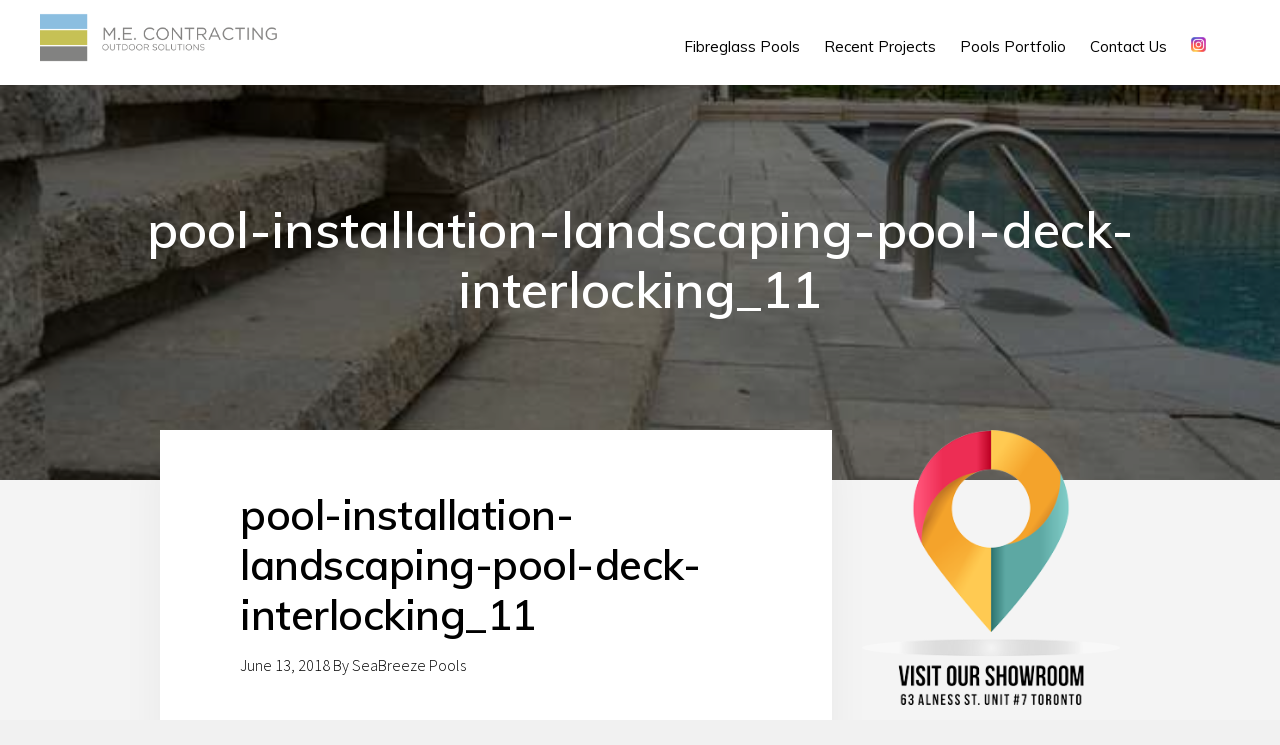

--- FILE ---
content_type: text/html; charset=UTF-8
request_url: https://seabreezepools.ca/portfolio/pool-installation-with-landscaping-pool-deck-and-interlocking/pool-installation-landscaping-pool-deck-interlocking_11/
body_size: 12288
content:
<!DOCTYPE html>
<html lang="en-US">
<head >
<meta charset="UTF-8" />
<meta name="viewport" content="width=device-width, initial-scale=1" />
<meta name='robots' content='index, follow, max-image-preview:large, max-snippet:-1, max-video-preview:-1' />

	<!-- This site is optimized with the Yoast SEO plugin v26.7 - https://yoast.com/wordpress/plugins/seo/ -->
	<title>pool-installation-landscaping-pool-deck-interlocking_11 - SeaBreeze Pools | Toronto Fibreglass Pools Company</title>
	<link rel="canonical" href="https://seabreezepools.ca/portfolio/pool-installation-with-landscaping-pool-deck-and-interlocking/pool-installation-landscaping-pool-deck-interlocking_11/" />
	<meta property="og:locale" content="en_US" />
	<meta property="og:type" content="article" />
	<meta property="og:title" content="pool-installation-landscaping-pool-deck-interlocking_11 - SeaBreeze Pools | Toronto Fibreglass Pools Company" />
	<meta property="og:url" content="https://seabreezepools.ca/portfolio/pool-installation-with-landscaping-pool-deck-and-interlocking/pool-installation-landscaping-pool-deck-interlocking_11/" />
	<meta property="og:site_name" content="SeaBreeze Pools | Toronto Fibreglass Pools Company" />
	<meta property="article:publisher" content="https://www.facebook.com/p/SeaBreeze-Pools-100078938538109/" />
	<meta property="og:image" content="https://seabreezepools.ca/portfolio/pool-installation-with-landscaping-pool-deck-and-interlocking/pool-installation-landscaping-pool-deck-interlocking_11" />
	<meta property="og:image:width" content="683" />
	<meta property="og:image:height" content="1024" />
	<meta property="og:image:type" content="image/jpeg" />
	<meta name="twitter:card" content="summary_large_image" />
	<script type="application/ld+json" class="yoast-schema-graph">{"@context":"https://schema.org","@graph":[{"@type":"WebPage","@id":"https://seabreezepools.ca/portfolio/pool-installation-with-landscaping-pool-deck-and-interlocking/pool-installation-landscaping-pool-deck-interlocking_11/","url":"https://seabreezepools.ca/portfolio/pool-installation-with-landscaping-pool-deck-and-interlocking/pool-installation-landscaping-pool-deck-interlocking_11/","name":"pool-installation-landscaping-pool-deck-interlocking_11 - SeaBreeze Pools | Toronto Fibreglass Pools Company","isPartOf":{"@id":"https://seabreezepools.ca/#website"},"primaryImageOfPage":{"@id":"https://seabreezepools.ca/portfolio/pool-installation-with-landscaping-pool-deck-and-interlocking/pool-installation-landscaping-pool-deck-interlocking_11/#primaryimage"},"image":{"@id":"https://seabreezepools.ca/portfolio/pool-installation-with-landscaping-pool-deck-and-interlocking/pool-installation-landscaping-pool-deck-interlocking_11/#primaryimage"},"thumbnailUrl":"https://seabreezepools.ca/wp-content/uploads/pool-installation-landscaping-pool-deck-interlocking_11.jpg","datePublished":"2018-06-13T20:06:32+00:00","breadcrumb":{"@id":"https://seabreezepools.ca/portfolio/pool-installation-with-landscaping-pool-deck-and-interlocking/pool-installation-landscaping-pool-deck-interlocking_11/#breadcrumb"},"inLanguage":"en-US","potentialAction":[{"@type":"ReadAction","target":["https://seabreezepools.ca/portfolio/pool-installation-with-landscaping-pool-deck-and-interlocking/pool-installation-landscaping-pool-deck-interlocking_11/"]}]},{"@type":"ImageObject","inLanguage":"en-US","@id":"https://seabreezepools.ca/portfolio/pool-installation-with-landscaping-pool-deck-and-interlocking/pool-installation-landscaping-pool-deck-interlocking_11/#primaryimage","url":"https://seabreezepools.ca/wp-content/uploads/pool-installation-landscaping-pool-deck-interlocking_11.jpg","contentUrl":"https://seabreezepools.ca/wp-content/uploads/pool-installation-landscaping-pool-deck-interlocking_11.jpg","width":683,"height":1024},{"@type":"BreadcrumbList","@id":"https://seabreezepools.ca/portfolio/pool-installation-with-landscaping-pool-deck-and-interlocking/pool-installation-landscaping-pool-deck-interlocking_11/#breadcrumb","itemListElement":[{"@type":"ListItem","position":1,"name":"Home","item":"https://seabreezepools.ca/"},{"@type":"ListItem","position":2,"name":"Pool installation with landscaping, pool deck and interlocking","item":"https://seabreezepools.ca/portfolio/pool-installation-with-landscaping-pool-deck-and-interlocking/"},{"@type":"ListItem","position":3,"name":"pool-installation-landscaping-pool-deck-interlocking_11"}]},{"@type":"WebSite","@id":"https://seabreezepools.ca/#website","url":"https://seabreezepools.ca/","name":"SeaBreeze Pools | Toronto Fibreglass Pools Company","description":"SeaBreeze Pools is a Toronto fibreglass swimming pools installations company specializing in high quality pool installations &amp; construction","potentialAction":[{"@type":"SearchAction","target":{"@type":"EntryPoint","urlTemplate":"https://seabreezepools.ca/?s={search_term_string}"},"query-input":{"@type":"PropertyValueSpecification","valueRequired":true,"valueName":"search_term_string"}}],"inLanguage":"en-US"},{"@type":"ImageObject","inLanguage":"en-US","@id":"https://seabreezepools.ca/portfolio/pool-installation-with-landscaping-pool-deck-and-interlocking/pool-installation-landscaping-pool-deck-interlocking_11/#local-main-organization-logo","url":"https://seabreezepools.ca/wp-content/uploads/pool-installation-landscaping-pool-deck-interlocking_11.jpg","contentUrl":"https://seabreezepools.ca/wp-content/uploads/pool-installation-landscaping-pool-deck-interlocking_11.jpg","width":683,"height":1024,"caption":"SeaBreeze Pools | Toronto Fibreglass Pools Company"}]}</script>
	<meta name="geo.placename" content="Toronto" />
	<meta name="geo.position" content="43.7730266;-79.472539" />
	<meta name="geo.region" content="Canada" />
	<!-- / Yoast SEO plugin. -->


<link rel='dns-prefetch' href='//fonts.googleapis.com' />
<link rel='dns-prefetch' href='//code.ionicframework.com' />
<link rel='dns-prefetch' href='//maxcdn.bootstrapcdn.com' />
<link rel="alternate" type="application/rss+xml" title="SeaBreeze Pools | Toronto Fibreglass Pools Company &raquo; Feed" href="https://seabreezepools.ca/feed/" />
<link rel="alternate" type="application/rss+xml" title="SeaBreeze Pools | Toronto Fibreglass Pools Company &raquo; Comments Feed" href="https://seabreezepools.ca/comments/feed/" />
<link rel="alternate" title="oEmbed (JSON)" type="application/json+oembed" href="https://seabreezepools.ca/wp-json/oembed/1.0/embed?url=https%3A%2F%2Fseabreezepools.ca%2Fportfolio%2Fpool-installation-with-landscaping-pool-deck-and-interlocking%2Fpool-installation-landscaping-pool-deck-interlocking_11%2F" />
<link rel="alternate" title="oEmbed (XML)" type="text/xml+oembed" href="https://seabreezepools.ca/wp-json/oembed/1.0/embed?url=https%3A%2F%2Fseabreezepools.ca%2Fportfolio%2Fpool-installation-with-landscaping-pool-deck-and-interlocking%2Fpool-installation-landscaping-pool-deck-interlocking_11%2F&#038;format=xml" />
		<!-- This site uses the Google Analytics by ExactMetrics plugin v8.11.1 - Using Analytics tracking - https://www.exactmetrics.com/ -->
		<!-- Note: ExactMetrics is not currently configured on this site. The site owner needs to authenticate with Google Analytics in the ExactMetrics settings panel. -->
					<!-- No tracking code set -->
				<!-- / Google Analytics by ExactMetrics -->
		<style id='wp-img-auto-sizes-contain-inline-css' type='text/css'>
img:is([sizes=auto i],[sizes^="auto," i]){contain-intrinsic-size:3000px 1500px}
/*# sourceURL=wp-img-auto-sizes-contain-inline-css */
</style>
<link rel='stylesheet' id='monochrome-pro-css' href='https://seabreezepools.ca/wp-content/themes/monochrome-pro/style.css?ver=1316269290' type='text/css' media='all' />
<style id='wp-emoji-styles-inline-css' type='text/css'>

	img.wp-smiley, img.emoji {
		display: inline !important;
		border: none !important;
		box-shadow: none !important;
		height: 1em !important;
		width: 1em !important;
		margin: 0 0.07em !important;
		vertical-align: -0.1em !important;
		background: none !important;
		padding: 0 !important;
	}
/*# sourceURL=wp-emoji-styles-inline-css */
</style>
<style id='wp-block-library-inline-css' type='text/css'>
:root{--wp-block-synced-color:#7a00df;--wp-block-synced-color--rgb:122,0,223;--wp-bound-block-color:var(--wp-block-synced-color);--wp-editor-canvas-background:#ddd;--wp-admin-theme-color:#007cba;--wp-admin-theme-color--rgb:0,124,186;--wp-admin-theme-color-darker-10:#006ba1;--wp-admin-theme-color-darker-10--rgb:0,107,160.5;--wp-admin-theme-color-darker-20:#005a87;--wp-admin-theme-color-darker-20--rgb:0,90,135;--wp-admin-border-width-focus:2px}@media (min-resolution:192dpi){:root{--wp-admin-border-width-focus:1.5px}}.wp-element-button{cursor:pointer}:root .has-very-light-gray-background-color{background-color:#eee}:root .has-very-dark-gray-background-color{background-color:#313131}:root .has-very-light-gray-color{color:#eee}:root .has-very-dark-gray-color{color:#313131}:root .has-vivid-green-cyan-to-vivid-cyan-blue-gradient-background{background:linear-gradient(135deg,#00d084,#0693e3)}:root .has-purple-crush-gradient-background{background:linear-gradient(135deg,#34e2e4,#4721fb 50%,#ab1dfe)}:root .has-hazy-dawn-gradient-background{background:linear-gradient(135deg,#faaca8,#dad0ec)}:root .has-subdued-olive-gradient-background{background:linear-gradient(135deg,#fafae1,#67a671)}:root .has-atomic-cream-gradient-background{background:linear-gradient(135deg,#fdd79a,#004a59)}:root .has-nightshade-gradient-background{background:linear-gradient(135deg,#330968,#31cdcf)}:root .has-midnight-gradient-background{background:linear-gradient(135deg,#020381,#2874fc)}:root{--wp--preset--font-size--normal:16px;--wp--preset--font-size--huge:42px}.has-regular-font-size{font-size:1em}.has-larger-font-size{font-size:2.625em}.has-normal-font-size{font-size:var(--wp--preset--font-size--normal)}.has-huge-font-size{font-size:var(--wp--preset--font-size--huge)}.has-text-align-center{text-align:center}.has-text-align-left{text-align:left}.has-text-align-right{text-align:right}.has-fit-text{white-space:nowrap!important}#end-resizable-editor-section{display:none}.aligncenter{clear:both}.items-justified-left{justify-content:flex-start}.items-justified-center{justify-content:center}.items-justified-right{justify-content:flex-end}.items-justified-space-between{justify-content:space-between}.screen-reader-text{border:0;clip-path:inset(50%);height:1px;margin:-1px;overflow:hidden;padding:0;position:absolute;width:1px;word-wrap:normal!important}.screen-reader-text:focus{background-color:#ddd;clip-path:none;color:#444;display:block;font-size:1em;height:auto;left:5px;line-height:normal;padding:15px 23px 14px;text-decoration:none;top:5px;width:auto;z-index:100000}html :where(.has-border-color){border-style:solid}html :where([style*=border-top-color]){border-top-style:solid}html :where([style*=border-right-color]){border-right-style:solid}html :where([style*=border-bottom-color]){border-bottom-style:solid}html :where([style*=border-left-color]){border-left-style:solid}html :where([style*=border-width]){border-style:solid}html :where([style*=border-top-width]){border-top-style:solid}html :where([style*=border-right-width]){border-right-style:solid}html :where([style*=border-bottom-width]){border-bottom-style:solid}html :where([style*=border-left-width]){border-left-style:solid}html :where(img[class*=wp-image-]){height:auto;max-width:100%}:where(figure){margin:0 0 1em}html :where(.is-position-sticky){--wp-admin--admin-bar--position-offset:var(--wp-admin--admin-bar--height,0px)}@media screen and (max-width:600px){html :where(.is-position-sticky){--wp-admin--admin-bar--position-offset:0px}}

/*# sourceURL=wp-block-library-inline-css */
</style><style id='global-styles-inline-css' type='text/css'>
:root{--wp--preset--aspect-ratio--square: 1;--wp--preset--aspect-ratio--4-3: 4/3;--wp--preset--aspect-ratio--3-4: 3/4;--wp--preset--aspect-ratio--3-2: 3/2;--wp--preset--aspect-ratio--2-3: 2/3;--wp--preset--aspect-ratio--16-9: 16/9;--wp--preset--aspect-ratio--9-16: 9/16;--wp--preset--color--black: #000000;--wp--preset--color--cyan-bluish-gray: #abb8c3;--wp--preset--color--white: #ffffff;--wp--preset--color--pale-pink: #f78da7;--wp--preset--color--vivid-red: #cf2e2e;--wp--preset--color--luminous-vivid-orange: #ff6900;--wp--preset--color--luminous-vivid-amber: #fcb900;--wp--preset--color--light-green-cyan: #7bdcb5;--wp--preset--color--vivid-green-cyan: #00d084;--wp--preset--color--pale-cyan-blue: #8ed1fc;--wp--preset--color--vivid-cyan-blue: #0693e3;--wp--preset--color--vivid-purple: #9b51e0;--wp--preset--gradient--vivid-cyan-blue-to-vivid-purple: linear-gradient(135deg,rgb(6,147,227) 0%,rgb(155,81,224) 100%);--wp--preset--gradient--light-green-cyan-to-vivid-green-cyan: linear-gradient(135deg,rgb(122,220,180) 0%,rgb(0,208,130) 100%);--wp--preset--gradient--luminous-vivid-amber-to-luminous-vivid-orange: linear-gradient(135deg,rgb(252,185,0) 0%,rgb(255,105,0) 100%);--wp--preset--gradient--luminous-vivid-orange-to-vivid-red: linear-gradient(135deg,rgb(255,105,0) 0%,rgb(207,46,46) 100%);--wp--preset--gradient--very-light-gray-to-cyan-bluish-gray: linear-gradient(135deg,rgb(238,238,238) 0%,rgb(169,184,195) 100%);--wp--preset--gradient--cool-to-warm-spectrum: linear-gradient(135deg,rgb(74,234,220) 0%,rgb(151,120,209) 20%,rgb(207,42,186) 40%,rgb(238,44,130) 60%,rgb(251,105,98) 80%,rgb(254,248,76) 100%);--wp--preset--gradient--blush-light-purple: linear-gradient(135deg,rgb(255,206,236) 0%,rgb(152,150,240) 100%);--wp--preset--gradient--blush-bordeaux: linear-gradient(135deg,rgb(254,205,165) 0%,rgb(254,45,45) 50%,rgb(107,0,62) 100%);--wp--preset--gradient--luminous-dusk: linear-gradient(135deg,rgb(255,203,112) 0%,rgb(199,81,192) 50%,rgb(65,88,208) 100%);--wp--preset--gradient--pale-ocean: linear-gradient(135deg,rgb(255,245,203) 0%,rgb(182,227,212) 50%,rgb(51,167,181) 100%);--wp--preset--gradient--electric-grass: linear-gradient(135deg,rgb(202,248,128) 0%,rgb(113,206,126) 100%);--wp--preset--gradient--midnight: linear-gradient(135deg,rgb(2,3,129) 0%,rgb(40,116,252) 100%);--wp--preset--font-size--small: 13px;--wp--preset--font-size--medium: 20px;--wp--preset--font-size--large: 36px;--wp--preset--font-size--x-large: 42px;--wp--preset--spacing--20: 0.44rem;--wp--preset--spacing--30: 0.67rem;--wp--preset--spacing--40: 1rem;--wp--preset--spacing--50: 1.5rem;--wp--preset--spacing--60: 2.25rem;--wp--preset--spacing--70: 3.38rem;--wp--preset--spacing--80: 5.06rem;--wp--preset--shadow--natural: 6px 6px 9px rgba(0, 0, 0, 0.2);--wp--preset--shadow--deep: 12px 12px 50px rgba(0, 0, 0, 0.4);--wp--preset--shadow--sharp: 6px 6px 0px rgba(0, 0, 0, 0.2);--wp--preset--shadow--outlined: 6px 6px 0px -3px rgb(255, 255, 255), 6px 6px rgb(0, 0, 0);--wp--preset--shadow--crisp: 6px 6px 0px rgb(0, 0, 0);}:where(.is-layout-flex){gap: 0.5em;}:where(.is-layout-grid){gap: 0.5em;}body .is-layout-flex{display: flex;}.is-layout-flex{flex-wrap: wrap;align-items: center;}.is-layout-flex > :is(*, div){margin: 0;}body .is-layout-grid{display: grid;}.is-layout-grid > :is(*, div){margin: 0;}:where(.wp-block-columns.is-layout-flex){gap: 2em;}:where(.wp-block-columns.is-layout-grid){gap: 2em;}:where(.wp-block-post-template.is-layout-flex){gap: 1.25em;}:where(.wp-block-post-template.is-layout-grid){gap: 1.25em;}.has-black-color{color: var(--wp--preset--color--black) !important;}.has-cyan-bluish-gray-color{color: var(--wp--preset--color--cyan-bluish-gray) !important;}.has-white-color{color: var(--wp--preset--color--white) !important;}.has-pale-pink-color{color: var(--wp--preset--color--pale-pink) !important;}.has-vivid-red-color{color: var(--wp--preset--color--vivid-red) !important;}.has-luminous-vivid-orange-color{color: var(--wp--preset--color--luminous-vivid-orange) !important;}.has-luminous-vivid-amber-color{color: var(--wp--preset--color--luminous-vivid-amber) !important;}.has-light-green-cyan-color{color: var(--wp--preset--color--light-green-cyan) !important;}.has-vivid-green-cyan-color{color: var(--wp--preset--color--vivid-green-cyan) !important;}.has-pale-cyan-blue-color{color: var(--wp--preset--color--pale-cyan-blue) !important;}.has-vivid-cyan-blue-color{color: var(--wp--preset--color--vivid-cyan-blue) !important;}.has-vivid-purple-color{color: var(--wp--preset--color--vivid-purple) !important;}.has-black-background-color{background-color: var(--wp--preset--color--black) !important;}.has-cyan-bluish-gray-background-color{background-color: var(--wp--preset--color--cyan-bluish-gray) !important;}.has-white-background-color{background-color: var(--wp--preset--color--white) !important;}.has-pale-pink-background-color{background-color: var(--wp--preset--color--pale-pink) !important;}.has-vivid-red-background-color{background-color: var(--wp--preset--color--vivid-red) !important;}.has-luminous-vivid-orange-background-color{background-color: var(--wp--preset--color--luminous-vivid-orange) !important;}.has-luminous-vivid-amber-background-color{background-color: var(--wp--preset--color--luminous-vivid-amber) !important;}.has-light-green-cyan-background-color{background-color: var(--wp--preset--color--light-green-cyan) !important;}.has-vivid-green-cyan-background-color{background-color: var(--wp--preset--color--vivid-green-cyan) !important;}.has-pale-cyan-blue-background-color{background-color: var(--wp--preset--color--pale-cyan-blue) !important;}.has-vivid-cyan-blue-background-color{background-color: var(--wp--preset--color--vivid-cyan-blue) !important;}.has-vivid-purple-background-color{background-color: var(--wp--preset--color--vivid-purple) !important;}.has-black-border-color{border-color: var(--wp--preset--color--black) !important;}.has-cyan-bluish-gray-border-color{border-color: var(--wp--preset--color--cyan-bluish-gray) !important;}.has-white-border-color{border-color: var(--wp--preset--color--white) !important;}.has-pale-pink-border-color{border-color: var(--wp--preset--color--pale-pink) !important;}.has-vivid-red-border-color{border-color: var(--wp--preset--color--vivid-red) !important;}.has-luminous-vivid-orange-border-color{border-color: var(--wp--preset--color--luminous-vivid-orange) !important;}.has-luminous-vivid-amber-border-color{border-color: var(--wp--preset--color--luminous-vivid-amber) !important;}.has-light-green-cyan-border-color{border-color: var(--wp--preset--color--light-green-cyan) !important;}.has-vivid-green-cyan-border-color{border-color: var(--wp--preset--color--vivid-green-cyan) !important;}.has-pale-cyan-blue-border-color{border-color: var(--wp--preset--color--pale-cyan-blue) !important;}.has-vivid-cyan-blue-border-color{border-color: var(--wp--preset--color--vivid-cyan-blue) !important;}.has-vivid-purple-border-color{border-color: var(--wp--preset--color--vivid-purple) !important;}.has-vivid-cyan-blue-to-vivid-purple-gradient-background{background: var(--wp--preset--gradient--vivid-cyan-blue-to-vivid-purple) !important;}.has-light-green-cyan-to-vivid-green-cyan-gradient-background{background: var(--wp--preset--gradient--light-green-cyan-to-vivid-green-cyan) !important;}.has-luminous-vivid-amber-to-luminous-vivid-orange-gradient-background{background: var(--wp--preset--gradient--luminous-vivid-amber-to-luminous-vivid-orange) !important;}.has-luminous-vivid-orange-to-vivid-red-gradient-background{background: var(--wp--preset--gradient--luminous-vivid-orange-to-vivid-red) !important;}.has-very-light-gray-to-cyan-bluish-gray-gradient-background{background: var(--wp--preset--gradient--very-light-gray-to-cyan-bluish-gray) !important;}.has-cool-to-warm-spectrum-gradient-background{background: var(--wp--preset--gradient--cool-to-warm-spectrum) !important;}.has-blush-light-purple-gradient-background{background: var(--wp--preset--gradient--blush-light-purple) !important;}.has-blush-bordeaux-gradient-background{background: var(--wp--preset--gradient--blush-bordeaux) !important;}.has-luminous-dusk-gradient-background{background: var(--wp--preset--gradient--luminous-dusk) !important;}.has-pale-ocean-gradient-background{background: var(--wp--preset--gradient--pale-ocean) !important;}.has-electric-grass-gradient-background{background: var(--wp--preset--gradient--electric-grass) !important;}.has-midnight-gradient-background{background: var(--wp--preset--gradient--midnight) !important;}.has-small-font-size{font-size: var(--wp--preset--font-size--small) !important;}.has-medium-font-size{font-size: var(--wp--preset--font-size--medium) !important;}.has-large-font-size{font-size: var(--wp--preset--font-size--large) !important;}.has-x-large-font-size{font-size: var(--wp--preset--font-size--x-large) !important;}
/*# sourceURL=global-styles-inline-css */
</style>

<style id='classic-theme-styles-inline-css' type='text/css'>
/*! This file is auto-generated */
.wp-block-button__link{color:#fff;background-color:#32373c;border-radius:9999px;box-shadow:none;text-decoration:none;padding:calc(.667em + 2px) calc(1.333em + 2px);font-size:1.125em}.wp-block-file__button{background:#32373c;color:#fff;text-decoration:none}
/*# sourceURL=/wp-includes/css/classic-themes.min.css */
</style>
<link rel='stylesheet' id='essential-grid-plugin-settings-css' href='https://seabreezepools.ca/wp-content/plugins/essential-grid/public/assets/css/settings.css?ver=2.1.0.2' type='text/css' media='all' />
<link rel='stylesheet' id='tp-open-sans-css' href='https://fonts.googleapis.com/css?family=Open+Sans%3A300%2C400%2C600%2C700%2C800&#038;ver=6.9' type='text/css' media='all' />
<link rel='stylesheet' id='tp-raleway-css' href='https://fonts.googleapis.com/css?family=Raleway%3A100%2C200%2C300%2C400%2C500%2C600%2C700%2C800%2C900&#038;ver=6.9' type='text/css' media='all' />
<link rel='stylesheet' id='tp-droid-serif-css' href='https://fonts.googleapis.com/css?family=Droid+Serif%3A400%2C700&#038;ver=6.9' type='text/css' media='all' />
<link rel='stylesheet' id='photomosaic-css' href='https://seabreezepools.ca/wp-content/plugins/photomosaic-for-wordpress/public/css/photomosaic.css?ver=2.15.3' type='text/css' media='all' />
<style id='photomosaic-inline-css' type='text/css'>
/* your custom css here */
/*# sourceURL=photomosaic-inline-css */
</style>
<link rel='stylesheet' id='photomosaic-lightbox-css' href='https://seabreezepools.ca/wp-content/plugins/photomosaic-for-wordpress/public/vendor/prettyphoto/prettyphoto.css?ver=2.15.3' type='text/css' media='all' />
<link rel='stylesheet' id='photoswipe-core-css-css' href='https://seabreezepools.ca/wp-content/plugins/photoswipe-masonry/photoswipe-dist/photoswipe.css?ver=6.9' type='text/css' media='all' />
<link rel='stylesheet' id='pswp-skin-css' href='https://seabreezepools.ca/wp-content/plugins/photoswipe-masonry/photoswipe-dist/default-skin/default-skin.css?ver=6.9' type='text/css' media='all' />
<link rel='stylesheet' id='monochrome-fonts-css' href='//fonts.googleapis.com/css?family=Muli%3A200%2C300%2C300i%2C400%2C400i%2C600%2C600i%7COpen+Sans+Condensed%3A300&#038;ver=1316269290' type='text/css' media='all' />
<link rel='stylesheet' id='monochrome-fonts2-css' href='//fonts.googleapis.com/css?family=Roboto+Slab%3A100%2C300%2C400%2C700%7CSource+Sans+Pro%3A300%2C300i%2C400%2C400i%2C600%2C600i%2C700%2C700i%2C900%2C900i&#038;ver=1316269290' type='text/css' media='all' />
<link rel='stylesheet' id='intense-css' href='https://seabreezepools.ca/wp-content/themes/monochrome-pro/css/intense.css?ver=6.9' type='text/css' media='all' />
<link rel='stylesheet' id='monochrome-ionicons-css' href='//code.ionicframework.com/ionicons/2.0.1/css/ionicons.min.css?ver=1316269290' type='text/css' media='all' />
<link rel='stylesheet' id='fontAwesome-css' href='https://maxcdn.bootstrapcdn.com/font-awesome/4.7.0/css/font-awesome.min.css?ver=6.9' type='text/css' media='all' />
<link rel='stylesheet' id='the-grid-css' href='https://seabreezepools.ca/wp-content/plugins/the-grid/frontend/assets/css/the-grid.min.css?ver=2.6.0' type='text/css' media='all' />
<style id='the-grid-inline-css' type='text/css'>
.tolb-holder{background:rgba(0,0,0,0.8)}.tolb-holder .tolb-close,.tolb-holder .tolb-title,.tolb-holder .tolb-counter,.tolb-holder .tolb-next i,.tolb-holder .tolb-prev i{color:#ffffff}.tolb-holder .tolb-load{border-color:rgba(255,255,255,0.2);border-left:3px solid #ffffff}
.to-heart-icon,.to-heart-icon svg,.to-post-like,.to-post-like .to-like-count{position:relative;display:inline-block}.to-post-like{width:auto;cursor:pointer;font-weight:400}.to-heart-icon{float:left;margin:0 4px 0 0}.to-heart-icon svg{overflow:visible;width:15px;height:14px}.to-heart-icon g{-webkit-transform:scale(1);transform:scale(1)}.to-heart-icon path{-webkit-transform:scale(1);transform:scale(1);transition:fill .4s ease,stroke .4s ease}.no-liked .to-heart-icon path{fill:#999;stroke:#999}.empty-heart .to-heart-icon path{fill:transparent!important;stroke:#999}.liked .to-heart-icon path,.to-heart-icon svg:hover path{fill:#ff6863!important;stroke:#ff6863!important}@keyframes heartBeat{0%{transform:scale(1)}20%{transform:scale(.8)}30%{transform:scale(.95)}45%{transform:scale(.75)}50%{transform:scale(.85)}100%{transform:scale(.9)}}@-webkit-keyframes heartBeat{0%,100%,50%{-webkit-transform:scale(1)}20%{-webkit-transform:scale(.8)}30%{-webkit-transform:scale(.95)}45%{-webkit-transform:scale(.75)}}.heart-pulse g{-webkit-animation-name:heartBeat;animation-name:heartBeat;-webkit-animation-duration:1s;animation-duration:1s;-webkit-animation-iteration-count:infinite;animation-iteration-count:infinite;-webkit-transform-origin:50% 50%;transform-origin:50% 50%}.to-post-like a{color:inherit!important;fill:inherit!important;stroke:inherit!important}
/*# sourceURL=the-grid-inline-css */
</style>
<script type="text/javascript" src="https://seabreezepools.ca/wp-includes/js/jquery/jquery.min.js?ver=3.7.1" id="jquery-core-js"></script>
<script type="text/javascript" src="https://seabreezepools.ca/wp-includes/js/jquery/jquery-migrate.min.js?ver=3.4.1" id="jquery-migrate-js"></script>
<script type="text/javascript" src="https://seabreezepools.ca/wp-content/plugins/photoswipe-masonry/photoswipe-dist/photoswipe.min.js?ver=6.9" id="photoswipe-js"></script>
<script type="text/javascript" src="https://seabreezepools.ca/wp-content/plugins/photoswipe-masonry/photoswipe-masonry.js?ver=6.9" id="photoswipe-masonry-js-js"></script>
<script type="text/javascript" src="https://seabreezepools.ca/wp-content/plugins/photoswipe-masonry/photoswipe-dist/photoswipe-ui-default.min.js?ver=6.9" id="photoswipe-ui-default-js"></script>
<script type="text/javascript" src="https://seabreezepools.ca/wp-content/plugins/photoswipe-masonry/masonry.pkgd.min.js?ver=6.9" id="photoswipe-masonry-js"></script>
<script type="text/javascript" src="https://seabreezepools.ca/wp-content/plugins/photoswipe-masonry/imagesloaded.pkgd.min.js?ver=6.9" id="photoswipe-imagesloaded-js"></script>
<link rel="https://api.w.org/" href="https://seabreezepools.ca/wp-json/" /><link rel="alternate" title="JSON" type="application/json" href="https://seabreezepools.ca/wp-json/wp/v2/media/4358" /><link rel="EditURI" type="application/rsd+xml" title="RSD" href="https://seabreezepools.ca/xmlrpc.php?rsd" />
<meta name="generator" content="WordPress 6.9" />
<link rel='shortlink' href='https://seabreezepools.ca/?p=4358' />
<!-- Markup (JSON-LD) structured in schema.org ver.4.8.1 START -->
<script type="application/ld+json">
{
    "@context": "https://schema.org",
    "@type": "LocalBusiness",
    "name": "SeaBreeze Pools",
    "image": "",
    "url": "https://seabreezepools.ca",
    "telephone": "416-238-9703",
    "address": {
        "@type": "PostalAddress",
        "streetAddress": "7A-63 Alness St.",
        "addressLocality": "Toronto",
        "postalCode": "M3J 2H2",
        "addressCountry": "Canada",
        "addressRegion": "Ontario"
    },
    "geo": {
        "@type": "GeoCoordinates",
        "latitude": "43.773027",
        "longitude": "79.472539"
    },
    "openingHours": [
        "Mo-Fr 09:00-19:00",
        "Sa 07:00-17:00"
    ]
}
</script>
<!-- Markup (JSON-LD) structured in schema.org END -->
<!-- Google tag (gtag.js) -->
<script async src="https://www.googletagmanager.com/gtag/js?id=G-PGXZQGT6SH"></script>
<script>
  window.dataLayer = window.dataLayer || [];
  function gtag(){dataLayer.push(arguments);}
  gtag('js', new Date());

  gtag('config', 'G-PGXZQGT6SH');
</script><style type="text/css">.site-title a { background: url(https://seabreezepools.ca/wp-content/uploads/seabreeze-Logo.png) no-repeat !important; }</style>
<link rel="icon" href="https://seabreezepools.ca/wp-content/uploads/cropped-5121-512-1-1-32x32.jpg" sizes="32x32" />
<link rel="icon" href="https://seabreezepools.ca/wp-content/uploads/cropped-5121-512-1-1-192x192.jpg" sizes="192x192" />
<link rel="apple-touch-icon" href="https://seabreezepools.ca/wp-content/uploads/cropped-5121-512-1-1-180x180.jpg" />
<meta name="msapplication-TileImage" content="https://seabreezepools.ca/wp-content/uploads/cropped-5121-512-1-1-270x270.jpg" />
			<!-- Easy Columns 2.1.1 by Pat Friedl http://www.patrickfriedl.com -->
			<link rel="stylesheet" href="https://seabreezepools.ca/wp-content/plugins/easy-columns/css/easy-columns.css" type="text/css" media="screen, projection" />
			</head>
<body data-rsssl=1 class="attachment wp-singular attachment-template-default single single-attachment postid-4358 attachmentid-4358 attachment-jpeg wp-theme-genesis wp-child-theme-monochrome-pro custom-header header-image header-full-width content-sidebar genesis-breadcrumbs-hidden genesis-footer-widgets-visible agentpress-pro-blue"><div class="site-container"><ul class="genesis-skip-link"><li><a href="#genesis-nav-primary" class="screen-reader-shortcut"> Skip to primary navigation</a></li><li><a href="#genesis-content" class="screen-reader-shortcut"> Skip to main content</a></li><li><a href="#genesis-sidebar-primary" class="screen-reader-shortcut"> Skip to primary sidebar</a></li><li><a href="#genesis-footer-widgets" class="screen-reader-shortcut"> Skip to footer</a></li></ul><header class="site-header"><div class="wrap"><div class="title-area"><p class="site-title"><a href="https://seabreezepools.ca/">SeaBreeze Pools | Toronto Fibreglass Pools Company</a></p><p class="site-description">SeaBreeze Pools is a Toronto fibreglass swimming pools installations company specializing in high quality pool installations &amp; construction</p></div><nav class="nav-primary" aria-label="Main" id="genesis-nav-primary"><div class="wrap"><ul id="menu-mainmenu" class="menu genesis-nav-menu menu-primary js-superfish"><li id="menu-item-3624" class="menu-item menu-item-type-post_type menu-item-object-page menu-item-has-children menu-item-3624"><a href="https://seabreezepools.ca/fibreglass-pools/"><span >Fibreglass Pools</span></a>
<ul class="sub-menu">
	<li id="menu-item-3625" class="menu-item menu-item-type-post_type menu-item-object-page menu-item-3625"><a href="https://seabreezepools.ca/free-shape-pools/"><span >Free Shape Pools</span></a></li>
	<li id="menu-item-3626" class="menu-item menu-item-type-post_type menu-item-object-page menu-item-3626"><a href="https://seabreezepools.ca/infinity-pool-design/"><span >Infinity Pools</span></a></li>
	<li id="menu-item-3627" class="menu-item menu-item-type-post_type menu-item-object-page menu-item-3627"><a href="https://seabreezepools.ca/modern-pool-design/"><span >Modern Pools</span></a></li>
	<li id="menu-item-3628" class="menu-item menu-item-type-post_type menu-item-object-page menu-item-3628"><a href="https://seabreezepools.ca/pool-design/"><span >Pool Design</span></a></li>
</ul>
</li>
<li id="menu-item-4603" class="menu-item menu-item-type-post_type menu-item-object-page menu-item-4603"><a href="https://seabreezepools.ca/recent-projects/"><span >Recent Projects</span></a></li>
<li id="menu-item-3969" class="menu-item menu-item-type-post_type menu-item-object-page menu-item-3969"><a href="https://seabreezepools.ca/fibreglass-pool-portfolio/"><span >Pools Portfolio</span></a></li>
<li id="menu-item-3623" class="menu-item menu-item-type-post_type menu-item-object-page menu-item-3623"><a href="https://seabreezepools.ca/contact-us/"><span >Contact Us</span></a></li>
<li id="menu-item-4087" class="menu-item menu-item-type-custom menu-item-object-custom menu-item-4087"><a target="_blank"><span ><img width="15px" src="https://seabreezepools.ca/wp-content/uploads/Instagram_logo.png"/></span></a></li>
<li class="menu-item"><a href="#header-search-wrap" aria-controls="header-search-wrap" aria-expanded="false" role="button" class="toggle-header-search"><span class="screen-reader-text">Show Search</span><span class="ionicons ion-ios-search"></span></a></li></ul></div></nav><div id="header-search-wrap" class="header-search-wrap"><form class="search-form" method="get" action="https://seabreezepools.ca/" role="search"><label class="search-form-label screen-reader-text" for="searchform-1">Search this website</label><input class="search-form-input" type="search" name="s" id="searchform-1" placeholder="Search this website"><input class="search-form-submit" type="submit" value="Search"><meta content="https://seabreezepools.ca/?s={s}"></form> <a href="#" role="button" aria-expanded="false" aria-controls="header-search-wrap" class="toggle-header-search close"><span class="screen-reader-text">Hide Search</span><span class="ionicons ion-ios-close-empty"></span></a></div></div></header><div style="background-image:url(https://seabreezepools.ca/wp-content/uploads/pool-installation-landscaping-pool-deck-interlocking_11.jpg)" class="dp-custom-header"><div class="dp-custom-header-in"><h1>pool-installation-landscaping-pool-deck-interlocking_11</h1><div class="dp-title-widget"></div></div></div><div class="site-inner"><div class="content-sidebar-wrap"><main class="content" id="genesis-content"><article class="post-4358 attachment type-attachment status-inherit entry" aria-label="pool-installation-landscaping-pool-deck-interlocking_11"><header class="entry-header"><h1 class="entry-title" itemprop="name">pool-installation-landscaping-pool-deck-interlocking_11</h1>
<p class="entry-meta"><time class="entry-time">June 13, 2018</time> By <span class="entry-author"><a href="https://seabreezepools.ca/author/sbpadmin/" class="entry-author-link" rel="author"><span class="entry-author-name">SeaBreeze Pools</span></a></span>  </p></header><div class="entry-content"><p class="attachment"><a data-size="683x1024" href='https://seabreezepools.ca/wp-content/uploads/pool-installation-landscaping-pool-deck-interlocking_11.jpg'><img decoding="async" width="200" height="300" src="https://seabreezepools.ca/wp-content/uploads/pool-installation-landscaping-pool-deck-interlocking_11-200x300.jpg" class="attachment-medium size-medium" alt="" srcset="https://seabreezepools.ca/wp-content/uploads/pool-installation-landscaping-pool-deck-interlocking_11-200x300.jpg 200w, https://seabreezepools.ca/wp-content/uploads/pool-installation-landscaping-pool-deck-interlocking_11-73x110.jpg 73w, https://seabreezepools.ca/wp-content/uploads/pool-installation-landscaping-pool-deck-interlocking_11.jpg 683w, https://seabreezepools.ca/wp-content/uploads/pool-installation-landscaping-pool-deck-interlocking_11-500x750.jpg 500w" sizes="(max-width: 200px) 100vw, 200px" /></a></p>
</div><footer class="entry-footer"></footer></article></main><aside class="sidebar sidebar-primary widget-area" role="complementary" aria-label="Primary Sidebar" id="genesis-sidebar-primary"><h2 class="genesis-sidebar-title screen-reader-text">Primary Sidebar</h2><section id="text-16" class="widget widget_text"><div class="widget-wrap">			<div class="textwidget"><img src="https://seabreezepools.ca/wp-content/uploads/visit-our-showroom-300.png"/></div>
		</div></section>
</aside></div></div><div class="before-footer-cta"><div class="wrap"><section id="custom_html-15" class="widget_text widget widget_custom_html"><div class="widget_text widget-wrap"><div class="textwidget custom-html-widget"><h3>
	Looking for quality pool installation in your back yard?
</h3>
<p>
	Look no more! Call us today and request a free assessment
</p>
<br><a class="button large secondary" href="https://seabreezepools.ca/contact-us/" target="_self">REQUEST FREE ESTIMATE</a></div></div></section>
</div></div><div class="footer-widgets" id="genesis-footer-widgets"><h2 class="genesis-sidebar-title screen-reader-text">Footer</h2><div class="wrap"><div class="widget-area footer-widgets-1 footer-widget-area"><section id="text-20" class="widget widget_text"><div class="widget-wrap"><h3 class="widgettitle widget-title">Contact Us</h3>
			<div class="textwidget"><b>ADDRESS:</B> 63 Alness St. Unit 7A, Toronto, ON, M3J 2H2<br>
<b>PHONE:</b> 416-238-9703<br>
<strong>Hours </strong>
<ul>
 	<li style="list-style-type: none;">
<ul>
 	<li style="text-align: left;">Mon-Fri: 9AM–4PM</li>
 	<li style="text-align: left;">Sat: 9AM–1PM</li>
         <li style="text-align: left;">Sun: Close</li>
         <li style="text-align: left;">*Please note: Showroom visits by appointment only.<br/></li>
</ul>
</li>
</ul>

</div>
		</div></section>
<section id="text-21" class="widget widget_text"><div class="widget-wrap">			<div class="textwidget"><script type='application/ld+json'> 
{
  "@context": "http://www.schema.org",
  "@type": "HomeAndConstructionBusiness",
  "name": "SeaBreeze Pools",
  "url": "https://seabreezepools.ca/",
  "sameAs": [
    "https://plus.google.com/b/111208694313496422803/+SeaBreezePoolsToronto?hl=en"
  ],
  "telephone": "416-238-9703",
  "description": "Seabreeze Pools is a Toronto pool construction company specializing in fibreglass pool construction and fibreglass pool installations. Our team designs and installs a variety of pools throughout the greater Toronto area",
  "address": {
    "@type": "PostalAddress",
    "streetAddress": "63 Alness St. Unit #7A",
    "addressLocality": "Toronto",
    "addressRegion": "ON",
    "postalCode": "M3J 2H2",
    "addressCountry": "Canada"
  },
  "geo": {
    "@type": "GeoCoordinates",
    "latitude": "43.7729674",
    "longitude": "-79.4728036"
  },
  "hasMap": "https://www.google.ca/maps/place/SeaBreeze+Pools/@43.7729674,-79.4728036,15z/data=!4m2!3m1!1s0x0:0x28bb3fd947e80578!6m1!1e1",
  "openingHours": "Mo, Tu, We, Th, Fr, Sa 09:00-18:00"
}
 </script>
 
 
</div>
		</div></section>
</div><div class="widget-area footer-widgets-2 footer-widget-area">
		<section id="recent-posts-3" class="widget widget_recent_entries"><div class="widget-wrap">
		<h3 class="widgettitle widget-title">Recent Posts</h3>

		<ul>
											<li>
					<a href="https://seabreezepools.ca/fibreglass-pools-bonding-importance/">Fibreglass Pools and the Importance of the Bonding Process</a>
									</li>
											<li>
					<a href="https://seabreezepools.ca/pool-companies-initial-quote/">Items Some Pool Companies May Forget to Include in Your Initial Quote</a>
									</li>
											<li>
					<a href="https://seabreezepools.ca/long-take-install-inground-pools/">How Long Does it Take to Install Inground Pools?</a>
									</li>
											<li>
					<a href="https://seabreezepools.ca/common-questions-pool-installation/">Common Questions Property Owners Have Prior to a Pool Installation</a>
									</li>
											<li>
					<a href="https://seabreezepools.ca/inground-pool-design-concerns/">We Address 5 Common Inground Pool Design Concerns</a>
									</li>
					</ul>

		</div></section>
</div></div></div></div><footer class="site-footer"><div class="wrap">&#xA9;&nbsp;2026 SeaBreeze Pools

</div></footer><script type="speculationrules">
{"prefetch":[{"source":"document","where":{"and":[{"href_matches":"/*"},{"not":{"href_matches":["/wp-*.php","/wp-admin/*","/wp-content/uploads/*","/wp-content/*","/wp-content/plugins/*","/wp-content/themes/monochrome-pro/*","/wp-content/themes/genesis/*","/*\\?(.+)"]}},{"not":{"selector_matches":"a[rel~=\"nofollow\"]"}},{"not":{"selector_matches":".no-prefetch, .no-prefetch a"}}]},"eagerness":"conservative"}]}
</script>
<!-- Root element of PhotoSwipe. Must have class pswp. -->
<div class="pswp" tabindex="-1" role="dialog" aria-hidden="true">

<!-- Background of PhotoSwipe.
    Its a separate element, as animating opacity is faster than rgba(). -->
<div class="pswp__bg"></div>

<!-- Slides wrapper with overflow:hidden. -->
<div class="pswp__scroll-wrap">

    <!-- Container that holds slides.
            PhotoSwipe keeps only 3 slides in DOM to save memory. -->
    <div class="pswp__container">
        <!-- dont modify these 3 pswp__item elements, data is added later on -->
        <div class="pswp__item"></div>
        <div class="pswp__item"></div>
        <div class="pswp__item"></div>
    </div>

    <!-- Default (PhotoSwipeUI_Default) interface on top of sliding area. Can be changed. -->
    <div class="pswp__ui pswp__ui--hidden">
        <div class="pswp__top-bar">

            <!--  Controls are self-explanatory. Order can be changed. -->

            <div class="pswp__counter"></div>

            <button class="pswp__button pswp__button--close" title="Close (Esc)"></button>

            <button class="pswp__button pswp__button--share" title="Share"></button>

            <button class="pswp__button pswp__button--fs" title="Toggle fullscreen"></button>

            <button class="pswp__button pswp__button--zoom" title="Zoom in/out"></button>

            <!-- Preloader demo http://codepen.io/dimsemenov/pen/yyBWoR -->
            <!-- element will get class pswp__preloader--active when preloader is running -->
            <div class="pswp__preloader">
                <div class="pswp__preloader__icn">
                <div class="pswp__preloader__cut">
                    <div class="pswp__preloader__donut"></div>
                </div>
                </div>
            </div>
        </div>

        <div class="pswp__share-modal pswp__share-modal--hidden pswp__single-tap">
            <div class="pswp__share-tooltip"></div>
        </div>

        <button class="pswp__button pswp__button--arrow--left" title="Previous (arrow left)">
        </button>

        <button class="pswp__button pswp__button--arrow--right" title="Next (arrow right)">
        </button>

        <div class="pswp__caption">
            <div class="pswp__caption__center"></div>
        </div>

    </div>

</div>

</div><script>
  jQuery( document ).ready( function() {
    jQuery( document )
    .on('click', '#nf-field-4', function() {
    ga('send', 'event', 'Form1', 'submission1', 'estimate');
    });
  });
</script><script type="text/javascript" src="https://seabreezepools.ca/wp-includes/js/dist/vendor/react.min.js?ver=18.3.1.1" id="react-js"></script>
<script type="text/javascript" src="https://seabreezepools.ca/wp-content/plugins/photomosaic-for-wordpress/public/js/photomosaic.min.js?ver=2.15.3" id="photomosaic-js"></script>
<script type="text/javascript" src="https://seabreezepools.ca/wp-content/plugins/photomosaic-for-wordpress/public/js/localize.js?ver=2.15.3" id="photomosaic-localize-js"></script>
<script type="text/javascript" src="https://seabreezepools.ca/wp-includes/js/hoverIntent.min.js?ver=1.10.2" id="hoverIntent-js"></script>
<script type="text/javascript" src="https://seabreezepools.ca/wp-content/themes/genesis/lib/js/menu/superfish.min.js?ver=1.7.10" id="superfish-js"></script>
<script type="text/javascript" src="https://seabreezepools.ca/wp-content/themes/genesis/lib/js/menu/superfish.args.min.js?ver=3.6.1" id="superfish-args-js"></script>
<script type="text/javascript" src="https://seabreezepools.ca/wp-content/themes/genesis/lib/js/skip-links.min.js?ver=3.6.1" id="skip-links-js"></script>
<script type="text/javascript" src="https://seabreezepools.ca/wp-content/themes/monochrome-pro/js/global.js?ver=1.0.0" id="monochrome-global-script-js"></script>
<script type="text/javascript" id="monochrome-responsive-menu-js-extra">
/* <![CDATA[ */
var genesis_responsive_menu = {"mainMenu":"Menu","menuIconClass":"ionicons-before ion-navicon","subMenu":"Submenu","subMenuIconClass":"ionicons-before ion-chevron-down","menuClasses":{"combine":[],"others":[".nav-primary"]}};
//# sourceURL=monochrome-responsive-menu-js-extra
/* ]]> */
</script>
<script type="text/javascript" src="https://seabreezepools.ca/wp-content/themes/monochrome-pro/js/responsive-menus.min.js?ver=1316269290" id="monochrome-responsive-menu-js"></script>
<script type="text/javascript" src="https://seabreezepools.ca/wp-includes/js/jquery/ui/effect.min.js?ver=1.13.3" id="jquery-effects-core-js"></script>
<script type="text/javascript" id="the-grid-js-extra">
/* <![CDATA[ */
var tg_global_var = {"url":"https://seabreezepools.ca/wp-admin/admin-ajax.php","nonce":"3d3532dc80","is_mobile":null,"mediaelement":"","mediaelement_ex":null,"lightbox_autoplay":"","debounce":"","meta_data":null,"main_query":{"attachment":"pool-installation-landscaping-pool-deck-interlocking_11","error":"","m":"","p":0,"post_parent":"","subpost":"","subpost_id":"","attachment_id":0,"name":"pool-installation-landscaping-pool-deck-interlocking_11","pagename":"","page_id":0,"second":"","minute":"","hour":"","day":0,"monthnum":0,"year":0,"w":0,"category_name":"","tag":"","cat":"","tag_id":"","author":"","author_name":"","feed":"","tb":"","paged":0,"meta_key":"","meta_value":"","preview":"","s":"","sentence":"","title":"","fields":"all","menu_order":"","embed":"","category__in":[],"category__not_in":[],"category__and":[],"post__in":[],"post__not_in":[],"post_name__in":[],"tag__in":[],"tag__not_in":[],"tag__and":[],"tag_slug__in":[],"tag_slug__and":[],"post_parent__in":[],"post_parent__not_in":[],"author__in":[],"author__not_in":[],"search_columns":[],"ignore_sticky_posts":false,"suppress_filters":false,"cache_results":true,"update_post_term_cache":true,"update_menu_item_cache":false,"lazy_load_term_meta":true,"update_post_meta_cache":true,"post_type":"","posts_per_page":5,"nopaging":false,"comments_per_page":"50","no_found_rows":false,"order":"DESC"}};
//# sourceURL=the-grid-js-extra
/* ]]> */
</script>
<script type="text/javascript" src="https://seabreezepools.ca/wp-content/plugins/the-grid/frontend/assets/js/the-grid.min.js?ver=2.6.0" id="the-grid-js"></script>
<script id="wp-emoji-settings" type="application/json">
{"baseUrl":"https://s.w.org/images/core/emoji/17.0.2/72x72/","ext":".png","svgUrl":"https://s.w.org/images/core/emoji/17.0.2/svg/","svgExt":".svg","source":{"concatemoji":"https://seabreezepools.ca/wp-includes/js/wp-emoji-release.min.js?ver=6.9"}}
</script>
<script type="module">
/* <![CDATA[ */
/*! This file is auto-generated */
const a=JSON.parse(document.getElementById("wp-emoji-settings").textContent),o=(window._wpemojiSettings=a,"wpEmojiSettingsSupports"),s=["flag","emoji"];function i(e){try{var t={supportTests:e,timestamp:(new Date).valueOf()};sessionStorage.setItem(o,JSON.stringify(t))}catch(e){}}function c(e,t,n){e.clearRect(0,0,e.canvas.width,e.canvas.height),e.fillText(t,0,0);t=new Uint32Array(e.getImageData(0,0,e.canvas.width,e.canvas.height).data);e.clearRect(0,0,e.canvas.width,e.canvas.height),e.fillText(n,0,0);const a=new Uint32Array(e.getImageData(0,0,e.canvas.width,e.canvas.height).data);return t.every((e,t)=>e===a[t])}function p(e,t){e.clearRect(0,0,e.canvas.width,e.canvas.height),e.fillText(t,0,0);var n=e.getImageData(16,16,1,1);for(let e=0;e<n.data.length;e++)if(0!==n.data[e])return!1;return!0}function u(e,t,n,a){switch(t){case"flag":return n(e,"\ud83c\udff3\ufe0f\u200d\u26a7\ufe0f","\ud83c\udff3\ufe0f\u200b\u26a7\ufe0f")?!1:!n(e,"\ud83c\udde8\ud83c\uddf6","\ud83c\udde8\u200b\ud83c\uddf6")&&!n(e,"\ud83c\udff4\udb40\udc67\udb40\udc62\udb40\udc65\udb40\udc6e\udb40\udc67\udb40\udc7f","\ud83c\udff4\u200b\udb40\udc67\u200b\udb40\udc62\u200b\udb40\udc65\u200b\udb40\udc6e\u200b\udb40\udc67\u200b\udb40\udc7f");case"emoji":return!a(e,"\ud83e\u1fac8")}return!1}function f(e,t,n,a){let r;const o=(r="undefined"!=typeof WorkerGlobalScope&&self instanceof WorkerGlobalScope?new OffscreenCanvas(300,150):document.createElement("canvas")).getContext("2d",{willReadFrequently:!0}),s=(o.textBaseline="top",o.font="600 32px Arial",{});return e.forEach(e=>{s[e]=t(o,e,n,a)}),s}function r(e){var t=document.createElement("script");t.src=e,t.defer=!0,document.head.appendChild(t)}a.supports={everything:!0,everythingExceptFlag:!0},new Promise(t=>{let n=function(){try{var e=JSON.parse(sessionStorage.getItem(o));if("object"==typeof e&&"number"==typeof e.timestamp&&(new Date).valueOf()<e.timestamp+604800&&"object"==typeof e.supportTests)return e.supportTests}catch(e){}return null}();if(!n){if("undefined"!=typeof Worker&&"undefined"!=typeof OffscreenCanvas&&"undefined"!=typeof URL&&URL.createObjectURL&&"undefined"!=typeof Blob)try{var e="postMessage("+f.toString()+"("+[JSON.stringify(s),u.toString(),c.toString(),p.toString()].join(",")+"));",a=new Blob([e],{type:"text/javascript"});const r=new Worker(URL.createObjectURL(a),{name:"wpTestEmojiSupports"});return void(r.onmessage=e=>{i(n=e.data),r.terminate(),t(n)})}catch(e){}i(n=f(s,u,c,p))}t(n)}).then(e=>{for(const n in e)a.supports[n]=e[n],a.supports.everything=a.supports.everything&&a.supports[n],"flag"!==n&&(a.supports.everythingExceptFlag=a.supports.everythingExceptFlag&&a.supports[n]);var t;a.supports.everythingExceptFlag=a.supports.everythingExceptFlag&&!a.supports.flag,a.supports.everything||((t=a.source||{}).concatemoji?r(t.concatemoji):t.wpemoji&&t.twemoji&&(r(t.twemoji),r(t.wpemoji)))});
//# sourceURL=https://seabreezepools.ca/wp-includes/js/wp-emoji-loader.min.js
/* ]]> */
</script>
<script type="text/javascript">var to_like_post = {"url":"https://seabreezepools.ca/wp-admin/admin-ajax.php","nonce":"4e19c54a43"};!function(t){"use strict";t(document).ready(function(){t(document).on("click",".to-post-like:not('.to-post-like-unactive')",function(e){e.preventDefault();var o=t(this),n=o.data("post-id"),s=parseInt(o.find(".to-like-count").text());return o.addClass("heart-pulse"),t.ajax({type:"post",url:to_like_post.url,data:{nonce:to_like_post.nonce,action:"to_like_post",post_id:n,like_nb:s},context:o,success:function(e){e&&((o=t(this)).attr("title",e.title),o.find(".to-like-count").text(e.count),o.removeClass(e.remove_class+" heart-pulse").addClass(e.add_class))}}),!1})})}(jQuery);</script></body></html>


--- FILE ---
content_type: text/css
request_url: https://seabreezepools.ca/wp-content/themes/monochrome-pro/style.css?ver=1316269290
body_size: 11917
content:
/*
	Theme Name: Monochrome Pro
	Theme URI: https://my.studiopress.com/themes/monochrome/
	Description: Monochrome showcases the sleek difference that white space and typography make in minimal design.
	Author: StudioPress
	Author URI: https://www.studiopress.com/

	Version: 1.0

	Tags: one-column, two-columns, left-sidebar, right-sidebar, e-commerce, accessibility-ready, custom-background, custom-colors, custom-header, custom-menu, featured-images, full-width-template, sticky-post, theme-options, threaded-comments, translation-ready

	Template: genesis
	Template Version: 2.5

	License: GPL-2.0+
	License URI: http://www.gnu.org/licenses/gpl-2.0.html

	Text Domain: monochrome-pro
*/
/* Table of Contents
	- HTML5 Reset
		- Baseline Normalize
		- Box Sizing
		- Float Clearing
	- Defaults
		- Typographical Elements
		- Headings
		- Objects
		- Gallery
		- Forms
		- Tables
		- Screen Reader Text
	- Structure and Layout
		- Site Container
		- Site Inner
		- Column Widths and Positions
		- Column Classes		
	- Common Classes
		- Avatar
		- Genesis
		- Search Form
		- Titles
		- WordPress
	- Widgets
		- Featured Content
	- Plugins
		- Genesis eNews Extended
		- Genesis Author Pro / Genesis Portfolio Pro
		- Jetpack
		- Ninja Forms
	- Skip Links
	- Site Header
		- Title Area
	- Site Navigation
		- Header Menu
		- Header Search
		- Footer Menu
		- Accessible Menu
	- Content Area
		- Entries
		- Entry Messages
		- Entry Meta
		- Pagination
		- Comments
		- Pricing Page
	- Sidebar
	- Before Footer CTA
	- Site Footer
	- Media Queries
		- Max-width: 1280px
		- Max-width: 1023px
		- Max-width: 782px
		- Max-width: 600px
*/
/* HTML5 Reset
---------------------------------------------------------------------------------------------------- */
/* Baseline Normalize
--------------------------------------------- */
/* normalize.css v4.1.1 | MIT License | http://necolas.github.io/normalize.css/ */

html {
    font-family: sans-serif;
    -ms-text-size-adjust: 100%;
    -webkit-text-size-adjust: 100%
}
body {
    margin: 0
}
article,
aside,
details,
figcaption,
figure,
footer,
header,
main,
menu,
nav,
section,
summary {
    display: block
}
audio,
canvas,
progress,
video {
    display: inline-block
}
audio:not([controls]) {
    display: none;
    height: 0
}
progress {
    vertical-align: baseline
}
template,
[hidden] {
    display: none
}
a {
    background-color: transparent;
    -webkit-text-decoration-skip: objects
}
a:active,
a:hover {
    outline-width: 0
}
abbr[title] {
    border-bottom: none;
    text-decoration: underline;
    text-decoration: underline dotted
}
b,
strong {
    font-weight: inherit
}
b,
strong {
    font-weight: bolder
}
dfn {
    font-style: italic
}
h1 {
    font-size: 2em;
    margin: 0.67em 0
}
mark {
    background-color: #ff0;
    color: #000
}
small {
    font-size: 80%
}
sub,
sup {
    font-size: 75%;
    line-height: 0;
    position: relative;
    vertical-align: baseline
}
sub {
    bottom: -0.25em
}
sup {
    top: -0.5em
}
img {
    border-style: none
}
svg:not(:root) {
    overflow: hidden
}
code,
kbd,
pre,
samp {
    font-family: monospace, monospace;
    font-size: 1em
}
figure {
    margin: 1em 40px
}
hr {
    box-sizing: content-box;
    height: 0;
    overflow: visible
}
button,
input,
optgroup,
select,
textarea {
    font: inherit;
    margin: 0
}
optgroup {
    font-weight: bold
}
button,
input {
    overflow: visible
}
button,
select {
    text-transform: none
}
button,
html [type="button"],
[type="reset"],
[type="submit"] {
    -webkit-appearance: button
}
button::-moz-focus-inner,
[type="button"]::-moz-focus-inner,
[type="reset"]::-moz-focus-inner,
[type="submit"]::-moz-focus-inner {
    border-style: none;
    padding: 0
}
button:-moz-focusring,
[type="button"]:-moz-focusring,
[type="reset"]:-moz-focusring,
[type="submit"]:-moz-focusring {
    outline: 1px dotted ButtonText
}
fieldset {
    border: 1px solid #c0c0c0;
    margin: 0 2px;
    padding: 0.35em 0.625em 0.75em
}
legend {
    box-sizing: border-box;
    color: inherit;
    display: table;
    max-width: 100%;
    padding: 0;
    white-space: normal
}
textarea {
    overflow: auto
}
[type="checkbox"],
[type="radio"] {
    box-sizing: border-box;
    padding: 0
}
[type="number"]::-webkit-inner-spin-button,
[type="number"]::-webkit-outer-spin-button {
    height: auto
}
[type="search"] {
    -webkit-appearance: textfield;
    outline-offset: -2px
}
[type="search"]::-webkit-search-cancel-button,
[type="search"]::-webkit-search-decoration {
    -webkit-appearance: none
}
::-webkit-input-placeholder {
    color: inherit;
    opacity: 1
}
::-webkit-file-upload-button {
    -webkit-appearance: button;
    font: inherit
}
/* Box Sizing
--------------------------------------------- */

html,
input[type="search"] {
    -webkit-box-sizing: border-box;
    -moz-box-sizing: border-box;
    box-sizing: border-box;
}
*,
*:before,
*:after {
    box-sizing: inherit;
}
/* Float Clearing
--------------------------------------------- */

.author-box:before,
.clearfix:before,
.entry:before,
.entry-content:before,
.footer-widgets:before,
.nav-primary:before,
.nav-secondary:before,
.pagination:before,
.site-container:before,
.site-footer:before,
.site-header:before,
.site-inner:before,
.widget:before,
.wrap:before {
    content: " ";
    display: table;
}
.author-box:after,
.clearfix:after,
.entry:after,
.entry-content:after,
.footer-widgets:after,
.nav-primary:after,
.nav-secondary:after,
.pagination:after,
.site-container:after,
.site-footer:after,
.site-header:after,
.site-inner:after,
.widget:after,
.wrap:after {
    clear: both;
    content: " ";
    display: table;
}
/* Defaults
---------------------------------------------------------------------------------------------------- */
/* Typographical Elements
--------------------------------------------- */

html {
    font-size: 62.5%;
    /* 10px browser default */
}
/* Chrome fix */

body > div {
    font-size: 1.8rem;
}
body {
    background-color: #fff;
    color: #000;
    font-family: 'Muli', sans-serif;
    font-size: 18px;
    font-size: 1.8rem;
    font-weight: 300;
    line-height: 1.875;
    margin: 0;
}
body {
    -webkit-animation: fadein 1s;
    -moz-animation: fadein 1s;
    -ms-animation: fadein 1s;
    -o-animation: fadein 1s;
    animation: fadein 1s;
}
@keyframes fadein {
    from {
        opacity: 0;
    }
    to {
        opacity: 1;
    }
}
@-moz-keyframes fadein {
    from {
        opacity: 0;
    }
    to {
        opacity: 1;
    }
}
@-webkit-keyframes fadein {
    from {
        opacity: 0;
    }
    to {
        opacity: 1;
    }
}
@-ms-keyframes fadein {
    from {
        opacity: 0;
    }
    to {
        opacity: 1;
    }
}
@-o-keyframes fadein {
    from {
        opacity: 0;
    }
    to {
        opacity: 1;
    }
}
a,
button,
input:focus,
input[type="button"],
input[type="reset"],
input[type="submit"],
textarea:focus,
.button,
.gallery img,
.header-image .site-title > a,
.header-image .title-area,
.site-header {
    -webkit-transition: background-color 0.2s ease-in-out, color 0.2s ease-in-out;
    -moz-transition: background-color 0.2s ease-in-out, color 0.2s ease-in-out;
    -ms-transition: background-color 0.2s ease-in-out, color 0.2s ease-in-out;
    -o-transition: background-color 0.2s ease-in-out, color 0.2s ease-in-out;
    transition: background-color 0.2s ease-in-out, color 0.2s ease-in-out;
}
a {
    color: #0066cc;
    text-decoration: none;
}
a:hover,
a:focus {
    color: #000;
    text-decoration: none;
}
p {
    margin: 0 0 30px;
    padding: 0;
}
ol,
ul {
    margin: 0;
    padding: 0;
}
li {
    list-style-type: none;
}
hr {
    border: 0;
    border-collapse: collapse;
    border-top: 1px solid #eee;
    clear: both;
    margin: 1em 0;
}
b,
strong {
    font-weight: 600;
}
blockquote,
cite,
em,
i {
    font-style: italic;
}
mark {
    background-color: #ddd;
    color: #000;
}
blockquote {
    margin: 40px;
}
blockquote::before {
    content: "\201C";
    display: block;
    font-size: 30px;
    font-size: 3rem;
    height: 0;
    left: -20px;
    position: relative;
    top: -10px;
}
/* Headings
--------------------------------------------- */

h1,
h2,
h3,
h4,
h5,
h6 {
    font-family: 'Muli', sans-serif;
    font-weight: 500;
    line-height: 1.2;
    margin: 0 0 10px;
}
h1 {
    font-size: 36px;
    font-size: 3.6rem;
}
h2 {
    font-size: 30px;
    font-size: 3rem;
}
h3 {
    font-size: 24px;
    font-size: 2.4rem;
}
.comment-respond h3,
.entry-comments h3 {
    font-size: 36px;
    font-size: 3.6rem;
    font-weight: 700;
    letter-spacing: -0.5px;
    text-align: center;
}
.comment-respond h3::after,
.entry-comments h3::after {
    border-bottom: 1px solid #000;
    content: "";
    display: block;
    margin: 0 auto 40px;
    padding-bottom: 40px;
    width: 5%;
}
h4 {
    font-size: 20px;
    font-size: 2rem;
}
.entry-content h2,
.entry-content h3,
.entry-content h4 {
    margin-bottom: 20px;
    margin-top: 40px;
}
h5 {
    font-size: 18px;
    font-size: 1.8rem;
}
h6 {
    font-size: 16px;
    font-size: 1.6rem;
}
/* Objects
--------------------------------------------- */

embed,
iframe,
img,
object,
video,
.wp-caption {
    max-width: 100%;
}
img {
    height: auto;
}
figure {
    margin: 0;
}
/* Gallery
--------------------------------------------- */

.gallery {
    overflow: hidden;
}
.gallery-item {
    float: left;
    margin: 0 0 30px;
    text-align: center;
}
.gallery-columns-1 .gallery-item {
    width: 100%;
}
.gallery-columns-2 .gallery-item {
    width: 50%;
}
.gallery-columns-3 .gallery-item {
    width: 33%;
}
.gallery-columns-4 .gallery-item {
    width: 25%;
}
.gallery-columns-5 .gallery-item {
    width: 20%;
}
.gallery-columns-6 .gallery-item {
    width: 16.6666%;
}
.gallery-columns-7 .gallery-item {
    width: 14.2857%;
}
.gallery-columns-8 .gallery-item {
    width: 12.5%;
}
.gallery-columns-9 .gallery-item {
    width: 11.1111%;
}
.gallery-columns-2 .gallery-item:nth-child(2n+1),
.gallery-columns-3 .gallery-item:nth-child(3n+1),
.gallery-columns-4 .gallery-item:nth-child(4n+1),
.gallery-columns-5 .gallery-item:nth-child(5n+1),
.gallery-columns-6 .gallery-item:nth-child(6n+1),
.gallery-columns-7 .gallery-item:nth-child(7n+1),
.gallery-columns-8 .gallery-item:nth-child(8n+1),
.gallery-columns-9 .gallery-item:nth-child(9n+1) {
    clear: left;
}
.gallery img {
    border: 1px solid #eee;
    height: auto;
    padding: 4px;
}
.gallery img:hover,
.gallery img:focus {
    border: 1px solid #ccc;
}
/* Forms
--------------------------------------------- */

input,
input[type="search"],
select,
textarea {
    background-color: #fff;
    border: 1px solid #eee;
    border-radius: 0;
    color: #000;
    font-size: 16px;
    font-size: 1.6rem;
    font-weight: 300;
    line-height: 1.625;
    padding: 15px;
    width: 100%;
}
input[type="search"] {
    -webkit-appearance: none;
}
input:focus,
input[type="search"]:focus,
textarea:focus {
    border: 1px solid #999;
    outline: none;
}
input[type="checkbox"],
input[type="image"],
input[type="radio"] {
    width: auto;
}
::-moz-placeholder {
    color: #000;
    opacity: 1;
}
::-webkit-input-placeholder {
    color: #000;
}
button,
input[type="button"],
input[type="reset"],
input[type="submit"],
.button,
.more-link {
    background-color: #000;
    border: 0;
    border-radius: 3px;
    color: #fff;
    cursor: pointer;
    font-family: 'Open Sans Condensed', sans-serif;
    font-size: 12px;
    font-size: 1.2rem;
    font-weight: 300;
    letter-spacing: 1px;
    line-height: 1;
    padding: 20px 30px;
    text-decoration: none;
    text-transform: uppercase;
    white-space: normal;
    width: auto;
}
.button {
    display: inline-block;
    margin-bottom: 5px;
    margin-top: 5px;
}
.button.large {
    font-size: 14px;
    font-size: 1.4rem;
}
.button.secondary {
    background-color: #eee;
    color: #000;
}
.landing-page .button {
    margin-top: 20px;
}
.more-link {
    display: inline-block;
    margin-top: 10px;
}
a.button.small,
button.small,
input[type="button"].small,
input[type="reset"].small,
input[type="submit"].small {
    padding: 15px 20px;
}
button:hover,
button:focus,
input:hover[type="button"],
input:focus[type="button"],
input:hover[type="reset"],
input:focus[type="reset"],
input:hover[type="submit"],
input:focus[type="submit"],
.button:hover,
.button:focus,
.more-link:hover,
.more-link:focus {
    background-color: #0066cc;
    box-shadow: 0 1px 15px 0 rgba(0, 0, 0, 0.2);
    color: #fff;
}
.button.secondary:hover,
.button.secondary:focus {
    background-color: #000;
    color: #fff;
}
.site-container button:disabled,
.site-container button:disabled:hover,
.site-container input:disabled,
.site-container input:disabled:hover,
.site-container input[type="button"]:disabled,
.site-container input[type="button"]:disabled:hover,
.site-container input[type="reset"]:disabled,
.site-container input[type="reset"]:disabled:hover,
.site-container input[type="submit"]:disabled,
.site-container input[type="submit"]:disabled:hover {
    background-color: #eee;
    border-width: 0;
    box-shadow: none;
    color: #999;
    cursor: not-allowed;
}
input[type="search"]::-webkit-search-cancel-button,
input[type="search"]::-webkit-search-results-button {
    display: none;
}
/* Tables
--------------------------------------------- */

table {
    border-collapse: collapse;
    border-spacing: 0;
    line-height: 2;
    margin-bottom: 40px;
    width: 100%;
    word-break: break-all;
}
tbody {
    border-bottom: 1px solid #eee;
}
td,
th {
    text-align: left;
}
td {
    border-top: 1px solid #eee;
    padding: 6px;
}
th {
    font-weight: 400;
    padding: 0 6px;
}
td:first-child,
th:first-child {
    padding-left: 0;
}
/* Screen Reader Text
--------------------------------------------- */

.screen-reader-shortcut,
.screen-reader-text,
.screen-reader-text span {
    border: 0;
    clip: rect(0, 0, 0, 0);
    height: 1px;
    overflow: hidden;
    position: absolute !important;
    width: 1px;
    word-wrap: normal !important;
}
.genesis-nav-menu .search input[type="submit"]:focus,
.screen-reader-shortcut:focus,
.screen-reader-text:focus,
.widget_search input[type="submit"]:focus {
    background-color: #fff;
    box-shadow: 0 0 2px 2px rgba(0, 0, 0, .6);
    clip: auto !important;
    color: #000;
    display: block;
    font-size: 1em;
    font-weight: bold;
    height: auto;
    padding: 15px 23px 14px;
    text-decoration: none;
    width: auto;
    z-index: 100000;
    /* Above WP toolbar. */
}
.more-link {
    position: relative;
}
/* Structure and Layout
---------------------------------------------------------------------------------------------------- */
/* Site Container
--------------------------------------------- */

.site-container {
    background-color: #fff;
    z-index: 99;
}
.gmm-active .site-container {
    margin-bottom: 0 !important;
}
/* Site Inner
--------------------------------------------- */

.site-inner,
.wrap {
    margin: 0 auto;
}
.site-inner {
    background-color: #fff;
    clear: both;
    margin-bottom: 100px;
    margin-top: 180px;
    max-width: 1200px;
    position: relative;
    word-wrap: break-word;
    z-index: 999;
}
.full-width-content.featured-image .site-inner {
    margin-top: -220px;
}
.landing-page .site-inner {
    margin-bottom: 80px;
    margin-top: 80px;
    max-width: 680px;
}
/* Column Widths and Positions
--------------------------------------------- */
/* Content */

.content {
    float: right;
    position: relative;
    width: 720px;
}
.content-sidebar .content {
    float: left;
}
.full-width-content .content {
    float: none;
    margin-left: auto;
    margin-right: auto;
    width: 680px;
}
/* Sidebar */

.sidebar {
    float: right;
    width: 360px;
}
.sidebar-content .sidebar {
    float: left;
}
/* Column Classes
--------------------------------------------- */
/* Link: http://twitter.github.io/bootstrap/assets/css/bootstrap-responsive.css */

.five-sixths,
.four-sixths,
.one-fourth,
.one-half,
.one-sixth,
.one-third,
.three-fourths,
.three-sixths,
.two-fourths,
.two-sixths,
.two-thirds {
    float: left;
    margin-left: 2.564102564102564%;
}
.one-half,
.three-sixths,
.two-fourths {
    width: 48.717948717948715%;
}
.one-third,
.two-sixths {
    width: 31.623931623931625%;
}
.four-sixths,
.two-thirds {
    width: 65.81196581196582%;
}
.one-fourth {
    width: 23.076923076923077%;
}
.three-fourths {
    width: 74.35897435897436%;
}
.one-sixth {
    width: 14.52991452991453%;
}
.five-sixths {
    width: 82.90598290598291%;
}
.first {
    clear: both;
    margin-left: 0;
}
/* Common Classes
---------------------------------------------------------------------------------------------------- */
/* Avatar
--------------------------------------------- */

.avatar {
    border-radius: 50%;
    float: left;
}
.author-box .avatar,
.alignleft .avatar {
    margin-right: 24px;
}
.alignright .avatar {
    margin-left: 24px;
}
.comment .avatar {
    margin: 0 16px 24px 0;
}
.entry-avatar .avatar {
    background-color: #fff;
    float: none;
    margin-bottom: 40px;
    margin-top: -60px;
    padding: 5px;
}
/* Genesis
--------------------------------------------- */

.breadcrumb {
    font-size: 14px;
    font-size: 1.4rem;
    margin-bottom: 40px;
}
.full-width-content .breadcrumb {
    text-align: left;
}

.after-entry,
.archive-description,
.author-box {
    margin-bottom: 100px;
}
.after-entry {
    box-shadow: 0 10px 80px rgba(0, 0, 0, .10);
    padding: 60px 80px;
}
.archive-description p:last-of-type,
.author-box p:last-of-type {
    margin-bottom: 0;
}
/* Search Form
--------------------------------------------- */

.search-form {
    overflow: hidden;
    position: relative;
}
.entry-content .search-form {
    margin-bottom: 40px;
    margin-top: 20px;
}
.error404 .entry-content .search-form input[type="search"] {
    margin-right: 10px;
    width: 50%;
}
.post-password-form input[type="submit"],
.search-form input[type="submit"] {
    margin-top: 10px;
}
.widget_search input[type="submit"],
.header-search-wrap input[type="submit"] {
    border: 0;
    clip: rect(0, 0, 0, 0);
    height: 1px;
    margin: -1px;
    padding: 0;
    position: absolute;
    width: 1px;
}
.widget_search input[type="submit"] {
    right: 0;
    top: 0;
}
.widget_search input[type="submit"]:focus,
.site-header .header-search-wrap input[type="submit"]:focus {
    background-color: #000;
    box-shadow: none;
    clip: auto;
    color: #fff;
    height: auto;
    padding: 22px 20px;
    width: auto;
}
/* Titles
--------------------------------------------- */

.archive-description .entry-title,
.archive-title,
.author-box-title {
    font-size: 16px;
    font-size: 1.6rem;
    font-weight: 500;
    text-transform: uppercase;
}
.archive-description .entry-title,
.archive-title {
    margin-bottom: 20px;
}
.author-box-title {
    margin-bottom: 10px;
}
.entry-title {
    font-size: 42px;
    font-size: 4.2rem;
    font-weight: 700;
    letter-spacing: -0.5px;
}
.page .entry-title {
    margin-bottom: 0;
}
.page-template-page_blog-php.page .entry-title {
    margin-bottom: 10px;
}
.entry-title a,
.sidebar .widget-title a {
    color: #000;
    text-decoration: none;
}
.entry-title a:hover,
.entry-title a:focus {
    color: #0066cc;
}
.widget-title {
    font-family: 'Helvetica Neue', sans-serif;
    font-size: 16px;
    font-size: 1.6rem;
    font-weight: 500;
    letter-spacing: -0.5px;
    margin-bottom: 10px;
    text-transform: uppercase;
}
.sidebar .widget-title {
    margin-bottom: 20px;
}
/* WordPress
--------------------------------------------- */

a.aligncenter img {
    display: block;
    margin: 0 auto;
}
a.alignnone {
    display: inline-block;
}
.alignleft {
    float: left;
    text-align: left;
}
.alignright {
    float: right;
    text-align: right;
}
a.alignleft,
a.alignnone,
a.alignright {
    max-width: 100%;
}
img.centered,
.aligncenter {
    display: block;
    margin: 0 auto 24px;
}
img.alignnone,
.alignnone {
    margin-bottom: 12px;
}
a.alignleft,
img.alignleft,
.wp-caption.alignleft {
    margin: 0 20px 20px 0;
}
a.alignright,
img.alignright,
.wp-caption.alignright {
    margin: 0 0 20px 20px;
}
.gallery-caption,
.wp-caption-text {
    font-size: 14px;
    font-size: 1.4rem;
    font-weight: 500;
    margin: 0;
    text-align: center;
}
.entry-content p.wp-caption-text {
    margin-bottom: 0;
}
.entry-content .wp-audio-shortcode,
.entry-content .wp-playlist,
.entry-content .wp-video {
    margin: 0 0 30px;
}
/* Widgets
---------------------------------------------------------------------------------------------------- */

.widget {
    margin-bottom: 40px;
    word-wrap: break-word;
}
.widget p:last-of-type,
.widget ul > li:last-of-type,
.widget-area .widget:last-of-type {
    margin-bottom: 0;
}
.widget ul > li {
    margin-bottom: 10px;
    padding-bottom: 10px;
}
.widget ul > li:last-of-type {
    padding-bottom: 0;
}
.widget ol > li {
    list-style-position: inside;
    list-style-type: decimal;
    padding-left: 20px;
    text-indent: -20px;
}
.widget li li {
    border: 0;
    margin: 0 0 0 30px;
    padding: 0;
}
.widget_calendar table {
    width: 100%;
}
.widget_calendar td,
.widget_calendar th {
    text-align: center;
}
/* Featured Content
--------------------------------------------- */

.featured-content .aligncenter,
.featured-content .aligncenter:hover,
.featured-content .alignleft,
.featured-content .alignleft:hover,
.featured-content .alignnone,
.featured-content .alignnone:hover,
.featured-content .alignright,
.featured-content .alignright:hover {
    border-width: 0;
}
.featured-content .entry {
    padding: 0;
}
.sidebar .featured-content .entry {
    margin-bottom: 20px;
}
.featured-content .entry:last-of-type {
    margin-bottom: 0;
}
.featured-content .entry-title {
    font-size: 20px;
    font-size: 2rem;
}
.sidebar .featured-content .entry-title {
    font-size: 16px;
    font-size: 1.6rem;
    margin-bottom: 5px;
    margin-top: 10px;
}
.sidebar .featured-content .entry-meta {
    margin-bottom: 5px;
}
.sidebar .featured-content a.alignleft,
.sidebar .featured-content a.alignright {
    margin-bottom: 0;
}
/* Plugins
---------------------------------------------------------------------------------------------------- */
/* Genesis eNews Extended
--------------------------------------------- */

.after-entry .enews-widget {
    text-align: center;
}
.after-entry .enews-widget form {
    margin-left: 40px;
    margin-right: 40px;
    margin-top: 30px;
}
.sidebar .enews-widget form {
    margin-top: 20px;
}
.enews-widget input {
    font-size: 16px;
    font-size: 1.6rem;
    margin-bottom: 10px;
}
.enews-widget input[type="email"],
.enews-widget input[type="text"] {
    background-color: #f5f5f5;
}
.after-entry .enews-widget input {
    text-align: center;
}
.enews-widget input[type="submit"] {
    margin: 0;
    width: 100%;
}
.enews form + p {
    margin-top: 10px;
}
/* Genesis Author Pro / Genesis Portfolio Pro
--------------------------------------------- */

.genesis-author-pro.archive .content .entry-header::after,
.genesis-pro-portfolio.archive .content .entry-header::after {
    display: none;
}
/* Jetpack
--------------------------------------------- */

#wpstats {
    display: none;
}
/* Ninja Forms
--------------------------------------------- */

.entry-content .nf-field-label label {
    font-weight: 500;
}
/* Skip Links
---------------------------------------------------------------------------------------------------- */

.genesis-skip-link {
    margin: 0;
}
.genesis-skip-link li {
    height: 0;
    width: 0;
    list-style: none;
}
/* Display outline on focus */

:focus {
    color: #000;
    outline: #ccc solid 1px;
}
/* Site Header
---------------------------------------------------------------------------------------------------- */

.site-header {
    background-color: #fff;
    border-bottom: 1px solid transparent;
    min-height: 80px;
    padding: 10px 40px;
    position: fixed;
    top: 0;
    width: 100%;
    z-index: 9999;
}
.admin-bar .site-header {
    top: 32px;
}
.site-header > .wrap > * {
    -webkit-transition: all .4s ease-in-out;
    -moz-transition: all .4s ease-in-out;
    -ms-transition: all .4s ease-in-out;
    -o-transition: all .4s ease-in-out;
    transition: all .4s ease-in-out;
}
.site-header.search-visible > .wrap >:not(.header-search-wrap) {
    opacity: 0;
}
.shadow .site-header,
.site-header.search-visible {
    box-shadow: 0 0 20px rgba(0, 0, 0, 0.05);
}
/* Title Area
--------------------------------------------- */

.title-area {
    float: left;
    padding-bottom: 20px;
    padding-top: 20px;
}
.header-image .title-area {
    height: 50px;
    margin-left: auto;
    margin-right: auto;
    margin-top: 0;
    padding: 0;
    width: 133px;
}
.site-title {
    font-family: 'Helvetica Neue', Helvetica, Arial, sans-serif;
    font-size: 16px;
    font-size: 1.6rem;
    font-weight: 700;
    line-height: 1.2;
    margin-bottom: 0;
    text-transform: uppercase;
}
.site-title a,
.site-title a:hover,
.site-title a:focus {
    color: #000;
    text-decoration: none;
}
.header-image .site-title > a {
    background-size: contain !important;
    background-position: left center !important;
    float: left;
    min-height: 65px;
    width: 100%;
    margin-top: -3px;
    margin-bottom: -5px;
}
.header-image .site-title,
.site-description {
    display: block;
    height: 0;
    margin-bottom: 0;
    text-indent: -9999px;
}
/* Site Navigation
---------------------------------------------------------------------------------------------------- */

.genesis-nav-menu {
    clear: both;
    line-height: 1;
    width: 100%;
}
.genesis-nav-menu li {
    float: none;
    list-style-type: none;
}
.genesis-nav-menu li li {
    margin-left: 0;
}
.genesis-nav-menu .menu-item,
.genesis-nav-menu .toggle-header-search {
    display: inline-block;
    text-align: left;
}
.genesis-nav-menu .menu-item:focus,
.genesis-nav-menu .menu-item:hover {
    position: relative;
}
.genesis-nav-menu a,
.genesis-nav-menu .toggle-header-search {
    color: #000;
    display: block;
    font-family: 'Muli', sans-serif;
    font-size: 15px;
    font-size: 1.5rem;
    font-weight: 400;
    padding: 20px 10px;
}
.genesis-nav-menu a:focus,
.genesis-nav-menu a:hover,
.genesis-nav-menu .current-menu-item > a,
.genesis-nav-menu .toggle-header-search:focus,
.genesis-nav-menu .toggle-header-search:hover {
    color: #0066cc;
}
.genesis-nav-menu .sub-menu {
    background: transparent;
    left: -9999px;
    opacity: 0;
    position: absolute;
    -webkit-transition: opacity .5s ease-in-out;
    -moz-transition: opacity .5s ease-in-out;
    -ms-transition: opacity .5s ease-in-out;
    -o-transition: opacity .5s ease-in-out;
    transition: opacity .5s ease-in-out;
    width: 160px;
    z-index: 99;
}
.genesis-nav-menu .sub-menu:before {
    border-left: 5px solid transparent;
    border-right: 5px solid transparent;
    border-bottom: 5px solid #000;
    content: " ";
    height: 0;
    left: 15px;
    position: absolute;
    top: 0;
    width: 0;
}
.genesis-nav-menu .sub-menu .sub-menu:before {
    display: none;
}
.genesis-nav-menu > .menu-item > .sub-menu {
    padding-top: 5px;
}
.genesis-nav-menu > .menu-item > .sub-menu > .menu-item:first-child {
    border-radius: 3px 3px 0 0;
}
.genesis-nav-menu > .menu-item .sub-menu > .menu-item:first-child,
.genesis-nav-menu > .menu-item > .sub-menu > .menu-item:last-child,
.genesis-nav-menu .sub-menu a {
    background-color: #000;
}
.genesis-nav-menu > .menu-item .sub-menu > .menu-item:first-child {
    padding-top: 5px;
}
.genesis-nav-menu > .menu-item > .sub-menu > .menu-item:last-child {
    border-radius: 0 0 3px 3px;
}
.genesis-nav-menu > .menu-item .sub-menu > .menu-item:last-child {
    padding-bottom: 5px;
}
.genesis-nav-menu .sub-menu a {
    font-size: 13px;
    font-size: 1.3rem;
    padding: 12px 15px;
    position: relative;
    width: 160px;
}
.genesis-nav-menu .sub-menu .sub-menu {
    margin: -42px 0 0 160px;
}
.genesis-nav-menu .menu-item:hover {
    position: static;
}
.genesis-nav-menu .menu-item:hover > .sub-menu {
    left: auto;
    opacity: 1;
}
/* Header Menu
--------------------------------------------- */

.nav-primary {
    float: right;
    margin-top: 2px;
    text-align: right;
}
.nav-primary .genesis-nav-menu .sub-menu a {
    color: #fff;
}
.nav-primary .genesis-nav-menu .sub-menu li:last-child a {
    border-bottom: none;
}
.nav-primary .genesis-nav-menu .sub-menu a:focus,
.nav-primary .genesis-nav-menu .sub-menu a:hover {
    background-color: #5d5d5d;
    color: #000;
}
/* Header Search
--------------------------------------------- */

.header-search-wrap {
    display: none;
}
.js .header-search-wrap {
    height: 100%;
    left: 0;
    padding: 10px 40px;
    position: absolute;
    -webkit-transform: translate3d(0, -100%, 0);
    transform: translate3d(0, -100%, 0);
    -moz-transition: none;
    -webkit-transition: none;
    transition: none;
    top: 0;
    width: 100%;
    z-index: 1001;
    /* Show above the menu toggle button */
}
.js .header-search-wrap .search-form,
.js .header-search-wrap input[type="search"] {
    height: 100%;
}
.search-visible .header-search-wrap {
    -webkit-transform: translate3d(0, 0, 0);
    transform: translate3d(0, 0, 0);
}
.header-search-wrap:target {
    clear: both;
    display: block;
    position: relative;
}
.header-search-wrap input[type="search"] {
    border: 0;
    padding-left: 0;
    padding-right: 100px;
}
.header-search-wrap input[type="submit"]:focus {
    border-radius: 3px;
    margin-top: 1px;
    padding: 20px;
    right: 50px;
}
.toggle-header-search {
    background: transparent;
}
.js .toggle-header-search.close:focus {
    outline: 0;
}
.toggle-header-search.close {
    color: #000;
    height: 100%;
    padding: 0;
    position: absolute;
    right: 0;
    top: 0;
    transform: translate3d(-35px, 0, 0);
    transition: transform .2s ease-in-out;
    width: 30px;
    z-index: 100;
}
.header-search-wrap:target .toggle-header-search.close {
    -moz-transform: none;
    -webkit-transform: none;
    transform: none;
}
.toggle-header-search .ionicons {
    font-size: 12px;
    font-size: 1.2rem;
    -webkit-transform: scale(2);
    -moz-transform: scale(2);
    -ms-transform: scale(2);
    -o-transform: scale(2);
    transform: scale(2);
}
.toggle-header-search.close .ionicons {
    position: absolute;
    right: 50%;
    top: calc(50% - 5px);
    -webkit-transform: scale(3);
    -moz-transform: scale(3);
    -ms-transform: scale(3);
    -o-transform: scale(3);
    transform: scale(3);
}
/* Footer Menu
--------------------------------------------- */

.nav-secondary {
    margin-bottom: 10px;
}
.nav-secondary .genesis-nav-menu {
    font-family: 'Muli', sans-serif;
    font-weight: 200;
    margin-top: 20px;
}
.nav-secondary .genesis-nav-menu li {
    padding-left: 2px;
}
.nav-secondary .genesis-nav-menu a {
    font-family: 'Open Sans Condensed', sans-serif;
    font-size: 12px;
    font-size: 1.2rem;
    font-weight: 300;
    letter-spacing: 1px;
    margin-left: 15px;
    padding: 0;
    text-transform: uppercase;
}
.nav-secondary .genesis-nav-menu li:first-child a {
    margin-left: 0;
}
.nav-secondary .genesis-nav-menu li:first-child:before {
    content: "";
}
.nav-secondary .genesis-nav-menu li:before {
    color: #666;
    content: "—";
    font-size: 10px;
    font-size: 1rem;
    float: left;
}
/* Accessible Menu
--------------------------------------------- */

.menu .menu-item:focus,
.menu .menu-item.sfHover {
    position: static;
}
.menu .menu-item > a:focus + ul.sub-menu,
.menu .menu-item.sfHover > ul.sub-menu {
    left: auto;
    opacity: 1;
}
.genesis-nav-menu .menu-item.sfHover > .sub-menu > .menu-item.sfHover > .sub-menu {
    left: 160px;
    margin-left: 0;
}
.menu-toggle,
.sub-menu-toggle {
    display: none;
    visibility: hidden;
}
/* Content Area
---------------------------------------------------------------------------------------------------- */
/* Entries
--------------------------------------------- */

.entry-background {
    display: block;
    height: 460px;
    margin-top: 80px;
    position: relative;
    width: 100%;
}
.entry {
    margin-bottom: 100px;
}
.landing-page .entry {
    margin-bottom: 0;
}
.entry-content p:last-of-type {
    margin-bottom: 0;
}
.entry-content ol,
.entry-content ul {
    margin-bottom: 30px;
    margin-left: 40px;
}
.entry-content ol > li {
    list-style-type: decimal;
}
.entry-content ul > li {
    list-style-type: disc;
}
.entry-content ol ol,
.entry-content ul ul {
    margin-bottom: 0;
}
.entry-content code {
    background-color: #000;
    color: #eee;
}
.entry-content .intro {
    font-size: 19px;
    font-size: 1.9rem;
    font-style: italic;
    font-weight: 600;
}
p.center {
    text-align: center;
}
/* Entry Messages
--------------------------------------------- */

.message {
    padding: 25px 30px;
}
.message,
.message a {
    color: #fff;
}
.message a {
    border-bottom: 1px solid #fff;
}
.message a:hover,
.message a:focus {
    border-bottom: none;
}
.message.green {
    background-color: #00a86d;
}
.message.orange {
    background-color: #cc4b00;
}
.message.red {
    background-color: #be0040;
}
/* Entry Meta
--------------------------------------------- */

p.entry-meta {
    font-size: 16px;
    font-size: 1.6rem;
    margin-bottom: 0;
}
.entry-meta a {
    color: #000;
}
.entry-meta a:hover,
.entry-meta a:focus {
    color: #0066cc;
    text-decoration: none;
}
.single.full-width-content .entry-header {
    text-align: center;
}
.entry-header::after {
    border-bottom: 0px solid #000;
    content: "";
    display: block;
    margin-bottom: 40px;
    padding-bottom: 40px;
    width: 2.5%;
}
.single.full-width-content .entry-header::after {
    margin-left: auto;
    margin-right: auto;
}
.sidebar .entry-header::after {
    display: none;
}
.entry-footer {
    margin-top: 30px;
}
.entry-categories::before,
.entry-tags::before {
    display: inline-block;
    font: normal 16px/1 'ionicons';
    margin-right: 8px;
    margin-top: -5px;
    vertical-align: middle;
    -webkit-font-smoothing: antialiased;
}
.entry-categories::before {
    content: "\f3ca";
}
.entry-tags::before {
    content: "\f48d";
}
.entry-categories,
.entry-tags {
    display: block;
}
/* Pagination
--------------------------------------------- */

.pagination {
    clear: both;
}
.archive-pagination a {
    background-color: #000;
    border-radius: 3px;
    color: #fff;
    font-family: 'Open Sans Condensed', sans-serif;
    font-size: 12px;
    font-size: 1.2rem;
    letter-spacing: 1px;
    line-height: 1;
    padding: 10px 15px;
    text-transform: uppercase;
}
.archive-pagination a:hover,
.archive-pagination a:focus,
.archive-pagination li.active a {
    background-color: #0066cc;
    box-shadow: 0 1px 15px 0 rgba(0, 0, 0, 0.2);
    -webkit-transform: translateY(-1px);
    -moz-transform: translateY(-1px);
    transform: translateY(-1px);
}
.adjacent-entry-pagination {
    margin-bottom: 0;
}
.archive-pagination li {
    display: inline-block;
    margin-bottom: 10px;
}
/* Comments
--------------------------------------------- */

.comment-respond,
.entry-comments,
.entry-pings {
    font-size: 17px;
    font-size: 1.7rem;
}
.entry-comments,
.entry-pings {
    margin-bottom: 100px;
}
.comment-list li {
    padding: 40px 0 0 30px;
}
.comment-list .depth-1 {
    padding-left: 0;
}
.comment-header {
    font-size: 16px;
    font-size: 1.6rem;
    line-height: 1.5;
    margin-bottom: 30px;
}
.comment-content {
    clear: both;
}
.comment-content p {
    margin-bottom: 20px;
}
.comment-content ul > li {
    list-style-type: disc;
}
.comment-respond input[type="email"],
.comment-respond input[type="text"],
.comment-respond input[type="url"] {
    width: 100%;
}
.comment-respond label {
    display: block;
    margin-right: 12px;
}
.comment-header p {
    margin-bottom: 0;
}
.entry-pings .reply {
    display: none;
}
/* Pricing Page
--------------------------------------------- */

.pricing-page.full-width-content .content {
    width: 100%;
}
.pricing-page .entry {
    margin-bottom: 0;
    text-align: center;
}
.pricing-page .entry-header::after {
    margin-left: auto;
    margin-right: auto;
}
.pricing-table {
    display: -webkit-box;
    display: -webkit-flex;
    display: -ms-flexbox;
    display: flex;
    -webkit-flex-wrap: wrap;
    -ms-flex-wrap: wrap;
    flex-wrap: wrap;
}
.pricing-table .one-fifth,
.pricing-table .one-fourth,
.pricing-table .one-half,
.pricing-table .one-third {
    box-shadow: 10px 10px 40px rgba(0, 0, 0, .05);
    float: left;
    margin-left: 0;
    padding: 50px 60px;
}
.pricing-table .one-fifth {
    width: 20%;
}
.pricing-table .one-fourth {
    width: 25%;
}
.pricing-table .one-half {
    width: 50%;
}
.pricing-table .one-third {
    width: 33.333333333333333%;
}
.pricing-table p {
    margin-bottom: 0;
}
.pricing-table .description {
    font-size: 14px;
    font-size: 1.4rem;
    font-style: italic;
}
.pricing-table .price {
    font-family: 'Helvetica Neue', Helvetica, Arial, sans-serif;
    font-size: 48px;
    font-size: 4.8rem;
    font-weight: 400;
}
.pricing-table ul {
    margin-left: 0;
}
.pricing-table ul li {
    font-size: 16px;
    font-size: 1.6rem;
    list-style-type: none;
}
/* Sidebar
---------------------------------------------------------------------------------------------------- */

.sidebar {
    line-height: 1.75;
}
.sidebar,
.sidebar p {
    font-size: 16px;
    font-size: 1.6rem;
}
.sidebar .widget {
    margin-bottom: 80px;
}
/* Before Footer CTA
---------------------------------------------------------------------------------------------------- */

.before-footer-cta {
    background-color: #0066cc;
    background: linear-gradient(45deg, #0066cc, #02cbfb);
    line-height: 1.5;
    padding-bottom: 40px;
    padding-top: 45px;
    text-align: center;
}
.before-footer-cta .wrap {
    max-width: 1200px;
}
.before-footer-cta p:last-of-type,
.before-footer-cta .widget:last-of-type {
    margin-bottom: 0;
}
.before-footer-cta,
.before-footer-cta a,
.before-footer-cta p,
.before-footer-cta .widget-title {
    color: #fff;
}
.before-footer-cta a {
    border-bottom: 1px solid currentColor;
}
.before-footer-cta a:focus,
.before-footer-cta a:hover {
    border-bottom: 1px solid transparent;
}
.before-footer-cta p {
    font-size: 20px;
    font-size: 2rem;
}
.before-footer-cta button,
.before-footer-cta input[type="button"],
.before-footer-cta input[type="reset"],
.before-footer-cta input[type="submit"],
.before-footer-cta a.button,
.before-footer-cta a.more-link {
    background-color: #fff;
    border-width: 0;
    color: #000;
    margin: 5px 10px;
    padding: 15px 20px;
    vertical-align: middle;
}
.before-footer-cta button:focus,
.before-footer-cta button:hover,
.before-footer-cta input[type="button"]:focus,
.before-footer-cta input[type="button"]:hover,
.before-footer-cta input[type="reset"]:focus,
.before-footer-cta input[type="reset"]:hover,
.before-footer-cta input[type="submit"]:focus,
.before-footer-cta input[type="submit"]:hover,
.before-footer-cta .button:hover,
.before-footer-cta .button:focus {
    background-color: #000;
    color: #fff;
}
/* Site Footer
---------------------------------------------------------------------------------------------------- */

.site-footer {
    background-color: #fff;
    bottom: 0;
    font-size: 13px;
    font-size: 1.3rem;
    line-height: 1;
    padding-bottom: 40px;
    padding-top: 40px;
    position: fixed;
    text-align: center;
    width: 100%;
    z-index: -99;
}
.gmm-active .site-footer {
    position: inherit;
}
.site-footer a,
.site-footer p {
    color: #fff;
}
.site-footer a:hover,
.site-footer a:focus,
.site-footer .genesis-nav-menu a:hover,
.site-footer .genesis-nav-menu a:focus {
    color: #ccc;
    text-decoration: none;
}
.site-footer p {
    margin-bottom: 0;
}
.site-footer .ion-heart {
    font-size: 13px;
    margin-left: 2px;
    margin-right: 2px;
}
.site-footer .site-logo {
    height: 50px;
    margin-bottom: 10px;
    width: 50px;
}
/* Media Queries
---------------------------------------------------------------------------------------------------- */

@media only screen and (max-width: 1280px) {
    .before-footer-cta .wrap,
    .site-inner {
        max-width: 960px;
    }
    .content {
        width: 600px;
    }
    .sidebar {
        width: 300px;
    }
}
@media only screen and (max-width: 1023px) {
    .before-footer-cta .wrap,
    .site-inner {
        max-width: 720px;
    }
    .content,
    .full-width-content .content,
    .genesis-responsive-menu .genesis-nav-menu .sub-menu a,
    .genesis-responsive-menu .genesis-nav-menu .sub-menu,
    .js .nav-primary,
    .sidebar {
        width: 100%;
    }
    .site-header {
        padding-left: 20px;
        padding-right: 20px;
    }
    .genesis-nav-menu li {
        float: none;
    }
    .genesis-responsive-menu .wrap {
        padding: 0;
    }
    .genesis-responsive-menu {
        display: none;
        position: relative;
    }
    .site-header > .wrap > .genesis-responsive-menu {
        -webkit-transition: none;
        -moz-transition: none;
        -ms-transition: none;
        -o-transition: none;
        transition: none;
    }
    .genesis-skip-link .skip-link-hidden {
        display: none;
        visibility: hidden;
    }
    .menu-toggle,
    .sub-menu-toggle {
        border-width: 0;
        color: #000;
        display: block;
        font-family: 'Muli', sans-serif;
        margin: 0 auto;
        overflow: hidden;
        text-align: center;
        visibility: visible;
        width: auto;
    }
    .menu-toggle:focus,
    .menu-toggle:hover,
    .sub-menu-toggle:focus,
    .sub-menu-toggle:hover {
        background: transparent;
        border-width: 0;
        box-shadow: none;
        color: #0066cc;
    }
    .js .genesis-nav-menu > .menu-item .sub-menu > .menu-item:first-child,
    .js .genesis-nav-menu > .menu-item > .sub-menu > .menu-item:last-child,
    .js .genesis-nav-menu .sub-menu a,
    .js #genesis-mobile-nav-primary {
        background-color: #fff;
        color: #000;
    }
    #genesis-mobile-nav-primary.activated {
        border-bottom-color: transparent;
    }
    #genesis-mobile-nav-primary:focus,
    #genesis-mobile-nav-primary:hover {
        color: #0066cc;
    }
    .menu-toggle {
        float: right;
        font-size: 15px;
        font-size: 1.5rem;
        font-weight: 400;
        line-height: 21px;
        padding-left: 0;
        padding-right: 0;
        position: relative;
        z-index: 1000;
    }
    .menu-toggle::before {
        font-size: 20px;
        font-size: 2rem;
        margin-right: 5px;
        text-rendering: auto;
        vertical-align: bottom;
    }
    .sub-menu-toggle {
        background: transparent;
        float: right;
        font-size: 14px;
        font-size: 1.4rem;
        padding: 10px;
        position: absolute;
        right: 0;
        top: 2px;
        z-index: 100;
    }
    .sub-menu-toggle::before {
        display: inline-block;
        text-rendering: auto;
        -webkit-transform: rotate( 0);
        -ms-transform: rotate( 0);
        transform: rotate( 0);
        -webkit-transition: transform .25s ease-in-out;
        -ms-transition: transform .25s ease-in-out;
        transition: transform .25s ease-in-out;
    }
    .sub-menu-toggle.activated::before {
        -webkit-transform: rotate( 180deg);
        -ms-transform: rotate( 180deg);
        transform: rotate( 180deg);
    }
    .genesis-responsive-menu .genesis-nav-menu .menu-item {
        display: block;
        float: none;
        position: relative;
        text-align: left;
    }
    .genesis-responsive-menu .genesis-nav-menu .menu-item:focus,
    .genesis-responsive-menu .genesis-nav-menu .menu-item:hover {
        position: relative;
    }
    .genesis-responsive-menu .genesis-nav-menu a:focus,
    .genesis-responsive-menu .genesis-nav-menu a:hover,
    .genesis-responsive-menu .genesis-nav-menu .sub-menu .menu-item a:focus,
    .genesis-responsive-menu .genesis-nav-menu .sub-menu .menu-item a:hover,
    .genesis-responsive-menu.nav-primary .genesis-nav-menu .sub-menu .current-menu-item > a {
        color: #0066cc;
    }
    .genesis-responsive-menu .genesis-nav-menu .menu-item a,
    .genesis-responsive-menu .toggle-header-search {
        border: none;
        margin-bottom: 1px;
        padding: 15px 20px;
        width: 100%;
    }
    .genesis-responsive-menu.nav-primary .genesis-nav-menu .sub-menu a {
        color: #000;
    }
    .genesis-nav-menu > .menu-item .sub-menu > .menu-item:first-child {
        padding-top: 0;
    }
    .genesis-nav-menu > .menu-item .sub-menu > .menu-item:last-child {
        padding-bottom: 5px;
    }
    .genesis-responsive-menu .genesis-nav-menu .sub-menu::after,
    .genesis-responsive-menu .genesis-nav-menu .sub-menu::before,
    .genesis-responsive-menu .genesis-nav-menu > .menu-item-has-children > a::after {
        content: none;
    }
    .genesis-responsive-menu .genesis-nav-menu .menu-item > a:focus ul.sub-menu,
    .genesis-responsive-menu .genesis-nav-menu .menu-item > a:focus ul.sub-menu .sub-menu {
        left: 0;
        margin-left: 0;
    }
    .genesis-responsive-menu .genesis-nav-menu .sub-menu {
        clear: both;
        display: none;
        margin: 0;
        opacity: 1;
        padding-left: 15px;
        position: static;
        width: 100%;
    }
    .genesis-responsive-menu .toggle-header-search {
        display: none;
    }
    .content-sidebar .content,
    .sidebar-content .content {
        margin-bottom: 80px;
    }
    .pricing-table .one-fifth,
    .pricing-table .one-fourth,
    .pricing-table .one-half,
    .pricing-table .one-third {
        padding: 30px 40px;
    }
    .pricing-table .one-fourth,
    .pricing-table .one-fifth {
        width: 50%;
    }
}
@media only screen and (max-width: 782px) {
    .before-footer-cta .wrap,
    .site-inner {
        max-width: 100%;
        padding-left: 5%;
        padding-right: 5%;
    }
    .admin-bar .site-header {
        top: 46px;
    }
    .site-header {
        box-shadow: 0 0 20px rgba(0, 0, 0, 0.05);
    }
    .landing-page .content {
        margin-bottom: 0;
    }
    .entry-title {
        font-size: 36px;
        font-size: 3.6rem;
    }
    .after-entry {
        padding: 30px 40px;
    }
    .after-entry .enews-widget form {
        margin-left: 0;
        margin-right: 0;
    }
    .before-footer-cta .button {
        float: none;
        margin-top: 20px;
    }
    .five-sixths,
    .four-sixths,
    .one-fourth,
    .one-half,
    .one-sixth,
    .one-third,
    .pricing-table .one-fifth,
    .pricing-table .one-fourth,
    .pricing-table .one-half,
    .pricing-table .one-third,
    .three-fourths,
    .three-sixths,
    .two-fourths,
    .two-sixths,
    .two-thirds {
        margin: 0;
        width: 100%;
    }
}
@media only screen and (max-width: 600px) {
    .admin-bar .site-inner {
        margin-top: 98px;
    }
    .admin-bar .site-header {
        position: relative;
        top: 0;
    }
    .admin-bar .entry-background {
        margin-top: 0;
    }
    .footer-cta-button {
        display: block;
    }
}
.front-page-1 > .flexible-widgets,
.front-page-2 > .flexible-widgets {
    padding-top: 0;
    padding-bottom: 0;
}
.sidebar .gform_body .gform_fields li.gfield,
.sidebar .gform_body .gform_fields li.gfield.gf_right_half {
    margin: 0 !important;
    padding: 0 0 10px !important;
    background: none !important;
    border: none !important;
    width: 100% !important;
}
.sidebar .gform_widget {
    max-width: none;
}
.sidebar .gform_widget input[type=text],
.sidebar .gform_widget input[type=email],
.sidebar .gform_widget input[type=tel],
.sidebar .gform_widget input[type=password],
.sidebar .gform_widget select {
    border: 1px solid #ccc;
    border-radius: 3px;
    -webkit-border-radius: 3px;
    box-shadow: none;
    -webkit-box-shadow: none;
    padding: 5px;
    width: 100% !important;
}
.sidebar .gform_widget #field_1_2,
.sidebar .gform_widget #field_1_3,
.sidebar .gform_widget #field_1_4,
.sidebar .gform_widget #field_1_1 {
    width: 100% !important;
}
.sidebar .gform_widget #field_1_4 .gfield_label {
    display: none;
}
.sidebar .gform_widget .gform_footer {
    margin: 0;
    padding: 7px 0 0;
}
.sidebar .gform_widget .gform_footer .gform_button {
    width: 100%
}
.sidebar .gform_widget .validation_error {
    display: none;
}
.sidebar .gform_widget .gfield .gfield_description.validation_message {
    padding: 0 !important;
}
.sidebar-primary .gform_widget {
    box-shadow: rgba(0, 0, 0, 0.3) 0 0 20px;
    padding: 30px;
    border: 1px solid #ccc;
    background: #f9f9f9
}
.sidebar-primary .gform_widget .widgettitle {
    color: #fff;
    font-weight: bold !important;
}
.sidebar-primary .gform_widget .widgettitle {
    margin: -30px -30px 20px;
    padding: 10px 30px;
    background: #607D8B;
    width: auto;
    color: #fff;
    text-align: center;
}
.sidebar-primary .gform_widget .gform_heading .gform_description {
    margin: 0;
}
.sidebar .gform_widget .gfield .gfield_label {
    display: none;
}
.sidebar .gform_widget .gfield .ginput_complex {
    margin: 0 !important;
    width: auto !important;
}
.sidebar .gform_widget .gfield .ginput_container span label {
    display: none;
}
.sidebar .gform_widget .gfield .name_last {
    padding-right: 0;
}
.sidebar .gform_widget .gform_body {
    width: auto;
}
.sidebar .gform_widget .gfield .name_last {
    padding-right: 0;
}
.sidebar .gform_widget .gform_body {
    width: auto;
}
.sidebar .gform_widget .gform_footer {
    margin: 0 !important;
    width: auto !important;
}
.dip_contact_icon {
    position: absolute;
    right: 0;
    top: 50%;
    display: inline-block;
    width: 35px;
    height: 35px;
    transform: translate(-50%, 0);
    -webkit-transform: translate(-50%, 0);
    -moz-transform: translate(-50%, 0);
    border-radius: 100%;
    -webkit-border-radius: 100%;
    border: 2px solid;
    display: none;
}
.dip_contact_icon:hover,
.dip_contact_icon:focus,
.dip_contact_icon:active {
    color: #fff;
}
@media (max-width: 800px) {
    .dip_contact_icon {
        display: block;
    }
    .title-area {
        padding-right: 35px;
    }
}
.title-area {
    position: relative;
}
.front-page .site-header {
    transition: all 0.3s ease-in-out;
    -webkit-transition: all 0.3s ease-in-out;
    -moz-transition: all 0.3s ease-in-out;
}
@media (max-width: 550px) {
    .site-title {
        max-width: 180px;
        margin-left: auto;
        margin-right: auto;
    }
    .dip_contact_icon {
        margin-top: -16px;
    }
}
.di_homepage_form_wrapper .gfield_label {
    display: none !important;
}
.mobile-phone-btn {
    position: fixed;
    right: 10px;
    bottom: 10px;
    border: 2px solid #1e73be !important;
    width: 50px;
    height: 50px;
    text-align: center;
    line-height: 50px;
    border-radius: 100%;
    -webkit-border-radius: 100%;
    -moz-border-radius: 100%;
    color: #1e73be !important;
    font-size: 30px;
    display: none;
    outline: 0;
    z-index: 9999;
    background: #fff !important;
    text-decoration: none
}
@media (max-width: 767px) {
    .mobile-phone-btn {
        display: block;
    }
}
/* 3-column Footer Widgets
--------------------------------------------- */
.footer-widgets {
	background: #ddd;
	padding-top: 30px;
}

.footer-widgets-1,
.footer-widgets-2,
.footer-widgets-3,
.footer-widgets-4 {
	width: 25%; /* 360px / 1200px */
	float: left;
}

.footer-widgets-1,
.footer-widgets-2 {
	/*margin-right: 5%;*/ /* 60px / 1200px */
}

@media only screen and (max-width: 768px) {

	.footer-widgets-1,
	.footer-widgets-2,
    .footer-widgets-3,
	.footer-widgets-4 {
		width: 100%;
	}
	
	.footer-widgets-1,
	.footer-widgets-2 {
		margin-right: 0;
	}

}


.front-page .site-header{
/*    background:rgba(255, 255, 255, 0);*/
}
.front-page .site-inner{
    margin-top:0;
}

.front-page-5{
	background:url('images/home-page-5.jpg') no-repeat center center !important;
	color:#fff
}
.front-page-5 h1, .front-page-5 h2, .front-page-5 h3, .front-page-5 h4, .front-page-5 h5, .front-page-5 h6{
	color:#fff;
}

.front-page-7,
.front-page-9 {
    background:#f4f4f4;
}

.front-page-10{
	background:url('images/GTA-map.jpg') no-repeat center center;
	background-size:cover;
	padding-top:20%;
}

.dp-custom-header {
    padding:200px 0 150px;
    text-align:center;
    background-size:cover;
    background-repeat:no-repeat;
    background-position:center center;
    position:relative;
    color:#fff;
    font-weight:normal;
}
.dp-custom-header:before{
    content:'';
    display:block;
    position:absolute;
    left:0;
    right:0;
    top:0;
    bottom:0;
    background:rgba(0, 0, 0, 0.4);
}

.dp-custom-header h1{
    position:relative;
    z-index:1;
    color:#fff;
    font-weight:bold;
    text-transform:none;
    font-size:50px;
}
.dp-custom-header-in{
    position: relative;
    z-index: 1
}

body:not(.home):not(.archive):not(.search) .site-container{
    background-color: #f4f4f4;
}

body:not(.home):not(.archive):not(.search) .site-inner{
    margin-top:-50px;
    background:none;
}

body:not(.home):not(.archive):not(.search) #genesis-content{
    background-color: #fff;
    box-shadow: 0 25px 40px 0 rgba(0,0,0,0.05);
    padding: 60px 80px;
    width:70%;
}

body:not(.home):not(.archive):not(.search) .site-inner .content-sidebar-wrap:after{
    content:'';
    display:block;
    clear:both;
}

body:not(.home):not(.archive):not(.search) .site-inner .content-sidebar-wrap .sidebar{
    width:30%;
}

@media (max-width:1023px){
    body:not(.home):not(.archive):not(.search) #genesis-content,
    body:not(.home):not(.archive):not(.search) .site-inner .content-sidebar-wrap .sidebar{
        width:100%;
    }    
}

@media (max-width:767px){
    .dp-custom-header {
        padding-top:250px;
        padding-bottom:250px;
    }

}
* {
  box-sizing: border-box;
}
.flip-box {
  background-color: transparent;
  width: 300px;
  height: 300px;
  border: 1px solid #ffffff;
  perspective: 1000px;
}

.flip-box-inner {
  position: relative;
  width: 100%;
  height: 100%;
  text-align: center;
  transition: transform 0.8s;
  transform-style: preserve-3d;

}

.flip-box:hover .flip-box-inner {
  transform: rotateY(180deg);
}

.flip-box-front, .flip-box-back {
  position: absolute;
  width: 100%;
  height: 100%;
  backface-visibility: hidden;
   
}

.flip-box-front {
  background-color: #bbb;
  color: black;
}

.flip-box-back {
  background-color: #000;
  color: white;
  transform: rotateY(180deg);   
  
     
}
container-hotwire {
  position: relative;
  width: 50%;

}


  

body {
  background-color: #f1f1f1;
  padding: 20px;
  font-family: Arial;
}

/* Center website */
.main {
  max-width: 1000px;
  margin: auto;
}



.row-hotwire {
  margin: 8px -16px;
}

/* Add padding BETWEEN each column-hotwire */
.row-hotwire,
.row-hotwire > .column-hotwire {
  padding: 8px;
}

/* Create four equal column-hotwires that floats next to each other */
.column-hotwire {
  float: left;
  width: 33%;
}

/* Clear floats after row-hotwires */ 
.row-hotwire:after {
  content: "";
  display: table;
  clear: both;
}

/* content */
.content {
  background-color: white;
  padding: 10px;
}
.image {
  opacity: 0.3;
  display: block;
  width: 100%;
  height: auto;
  transition: .5s ease;
  filter: gray; /* IE6-9 */
  -webkit-filter: grayscale(100%); /* Chrome 19+ & Safari 6+ */
  overflow: hidden;
}

.middle {
  transition: .5s ease;
  opacity: 0;
  position: absolute;
  top: 50%;
  left: 50%;
  transform: translate(-50%, -50%);
  -ms-transform: translate(-50%, -50%);
  text-align: center;
}

.container-hotwire:hover .image {
  opacity: 1;
  filter: none;
  -webkit-filter: grayscale(0%);

}
img.grayscale:hover {
  filter: none;
  -webkit-filter: grayscale(0%);
}
.container-hotwire:hover .middle {
  opacity: 1;
}



/* Responsive layout - makes a two column-hotwire-layout instead of four column-hotwires */
@media screen and (max-width: 900px) {
  .column-hotwire {
    width: 50%;
  }
}

/* Responsive layout - makes the two column-hotwires stack on top of each other instead of next to each other */
@media screen and (max-width: 600px) {
  .column-hotwire {
    width: 100%;
  }
}

.front-page-9 .column-hotwire{
    text-align:center;
}

.sidebar.sidebar-primary.widget-area{
    padding-left:30px;
}

body{
    padding:0;
}
.content{
    padding:0;
}

.footer-widgets{
    background-color: #323232;
    color:#fff;
    padding-top:80px;
}


body{
    font-family: 'Source Sans Pro', sans-serif;
}
.widget-title{
    font-family: 'Muli', sans-serif;
    font-size: 21px;
    font-weight: 700;
    letter-spacing: 1px;
}
.footer-widgets .menu li a{
    color:#fff;
    display:block;
    padding:2px 0;
}

.footer-widgets .menu li{
    padding:0;
    margin:0;
    font-size:16px;
}

.footer-widgets .textwidget{
    font-size:16px;
    font-family: 'Source Sans Pro', sans-serif;
}
.footer-widgets .textwidget p{
    margin:0 0 20px;
    line-height:1.5;
}
.footer-widgets .textwidget a{
    color:#fff;
    font-weight:300;
}

.footer-widgets .textwidget a strong{
    font-weight:300;
}

.footer-widgets .textwidget ul li{
    font-size:16px;
    color:#fff;
}

.footer-widgets .widget ul li a{
    color:#fff;
}

.site-footer{
        background-color: #323232;
    text-align: center;
    padding-top: 30px;
    padding-bottom: 30px;
    border-top: 1px solid rgba(0,0,0,.1);
    color:#fff;
}

.site-footer a{
    color:#fff;
}

.front-page-4 .flexible-widgets .widget-wrap p{
    margin:0;
    font-size:15px;
    font-weight:normal;
    line-height:1.5;
}

.front-page-4 .flexible-widgets .widget-wrap .flip-box-back{
    padding:15px;
    -webkit-box-pack:center;
        -ms-flex-pack:center;
            justify-content:center;
    -webkit-box-align:center;
        -ms-flex-align:center;
            align-items:center;
    display:-webkit-box;
    display:-ms-flexbox;
    display:flex;    
}

.front-page .flexible-widgets{
    padding-top:100px;
}

.footer-widgets .wrap{
	max-width:1200px
}

.rev_slider_wrapper, .front-page-1 {
    background:#fff !important;
}

.full-width-content:not(.home) .content{
    width:auto !important;
    max-width:1200px;
}

.page .content .entry-header {
    display:none;
}

.dp-title-widget .button {
    font-size:20px;
    font-weight:bold;
}

.dip_contact_no {
    border: 2px solid #fff;
    -webkit-border-radius: 100%;
    border-radius: 100%;
    width: 45px;
    line-height: 45px;
    text-align: center;
    height: 45px;
    padding: 0;
    display:none !important;
}

@media (max-width:1024px){
    .button.light.dip_contact_no{
        padding:0;
        width:40px;
        height:40px;
        line-height:36px;    
        text-align:center;
        border-radius:50%;
        -webkit-border-radius:50%;
        -moz-border-radius:50%;    
        background:rgba(0, 0, 0, 0) !important;
        border:2px solid #000 !important;
        position:absolute;
        right: 95px;
        top: 15px;
        display:block !important;
        color:#000;
    }

    .button.light.dip_contact_no span{
        font-size:20px !important;
        display:inline-block;
        vertical-align:middle;
    }

    .site-header .wrap{
        position:relative;
    }
}

@media (max-width:767px){
    a.button.light.dip_contact_no {
        position: fixed;    
        transition:all 0.3s ease-in-out;
        -webkit-transition:all 0.3s ease-in-out;    
    }

    .dp-scrolled a.button.light.dip_contact_no{
        right:95px;
        top:15px;        
    }
}

@media (min-width:1024px){
    .header-image .title-area{
        width: 240px;
        height: 58px;
    }
    .front-page .flexible-widgets{
        padding-top:80px;
    }
}

/* dp list code */

.dp-resources-list .intense.content-box{
    border:1px solid #eee !important;
    background:#fff !important;
	box-shadow: rgba(0, 0, 0, 0.05) 0 0 20px;    
	-webkit-box-shadow: rgba(0, 0, 0, 0.05) 0 0 20px;    
	margin-bottom:50px;
	margin-top:0px;
	border-radius:4px;
	-webkit-border-radius:4px;
}
.dp-resources-list .intense.content-box .content-box-text{
	background:none;
	padding:0;
	margin-top:0;
}
.dp-resources-list .intense.content-box .content-box-text .content-box-title h2{
    font-size:20px;
    line-height:1.2
}

.dp-resources-list  .intense.content-box .intense.shadow{
    display:none !important;
}

.dp-resources-list .intense.row [class*=col-]:nth-child(3n+3) + [class*=col-]{
    clear:left;
}

.dp-resources-list .intense.content-box .content-box-text .content-box-title a{
    text-decoration:none;
    color:#000;
    text-transform:none;    
}

.dp-resources-list .intense.content-box .content-box-text .content-box-title h2{
    font-weight:500
}

.dp-resources-list .intense.content-box .content-box-icon{
	width:auto;
	margin-top:-25px;
	margin-left:-25px;
	margin-right:-25px;
}

.dp-resources-list .intense.content-box .content-box-icon img{
	width:100%;
	height:auto;
	margin-bottom:15px;
}
.dp-resources-list .intense.content-box .content-box-icon{
    margin:0;
}
.dp-resources-list .intense.content-box{
    padding:15px;
    box-shadow:none;
    -webkit-box-shadow:none;
    border-radius:0;
    -webkit-border-radius:0;
    border:1px solid #cfcfd4 !important;
}

.dp-resources-list .intense.content-box .content-box-text .content-box-title h2{
    text-align:left;    
    color:#000;
    border-bottom:1px solid #f2f2f2;
    padding-bottom:5px;    
}

.dp-resources-list .intense.content-box .content-box-text .content-box-title p{
    text-align:left;
    line-height:1.5;
    color:#000;
    font-weight:normal;
    font-size:14px;
    margin:0;
}

.dp-resources-list .intense.content-box .content-box-icon + .content-box-title h2{
	display:none;
}
.dp-resources-list .intense.content-box .content-box-title h3{
    margin:0;
    font-size:15px;
    text-transform:none;
    text-align:left;
    color:#000
}

.dp-resources-list .intense.content-box .content-box-title h3 a{
    display:block;
    padding:15px 0;
}

.dp-resources-list .intense.content-box .content-box-title h3{
    border-top:1px solid #eee
}

.dp-resources-list .intense.content-box .content-box-title p + h3{
    margin-top:15px !important;
}

.dp-resources-list .intense.content-box .content-box-text .content-box-title a:hover{
	text-decoration: underline;
}


.sidebar-primary .di_homepage_form_wrapper .gform_heading h3 {
	color: #fff;
	font-weight: bold !important;
}

.dp-resources-list .intense.row {
    display:-webkit-box;
    display:-ms-flexbox;
    display:flex;
    -ms-flex-wrap:wrap;
        flex-wrap:wrap;
}

.dp-resources-list .intense.row:before,
.dp-resources-list .intense.row:after{
    display:none;
}

.dp-resources-list .intense.row .intense[class*=col-]{
    float:none;
    display:-webkit-box;
    display:-ms-flexbox;
    display:flex;
}

.dp-resources-list .intense.row .content-box-text-wrapper{
    min-height:0 !important;
}

.front-page-1 .flexible-widgets > .wrap{
    max-width:none;
}
.front-page-1 .flexible-widgets.widget-full .widget .widget-wrap{
    padding:0;
}
.front-page-1 .flexible-widgets .widget {
    padding:0;
}

.front-page-1 .flexible-widgets > .wrap{
    max-width:none;
}
.front-page-1 .flexible-widgets.widget-full .widget .widget-wrap{
    padding:0;
}
.front-page-1 .flexible-widgets .widget {
    padding:0;
}

@media (min-width:1025px){
    .header-image .title-area{
        min-width:190px;
    }
    .header-image .site-title > a{
        min-height:75px;
        margin-top:-10px;
        background-size:auto 100% !important;
    }
}

.single-portfolio .entry-background{
    display:none;
}

.single-portfolio .content .entry-avatar{
    display:none;
}